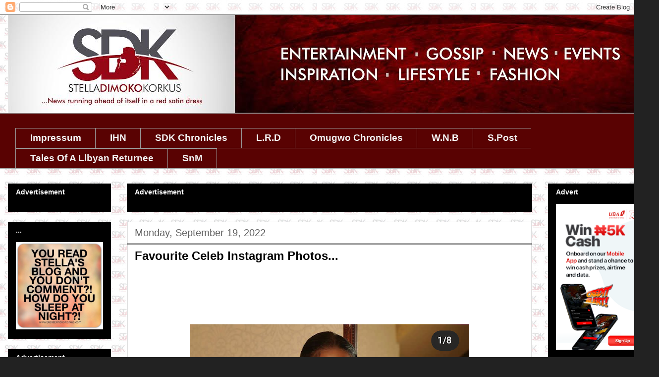

--- FILE ---
content_type: text/html; charset=UTF-8
request_url: https://www.stelladimokokorkus.com/2022/09/favourite-celeb-instagram-photos_19.html
body_size: 27714
content:
<!DOCTYPE html>
<html class='v2' dir='ltr' xmlns='http://www.w3.org/1999/xhtml' xmlns:b='http://www.google.com/2005/gml/b' xmlns:data='http://www.google.com/2005/gml/data' xmlns:expr='http://www.google.com/2005/gml/expr'>
<head>
<link href='https://www.blogger.com/static/v1/widgets/4128112664-css_bundle_v2.css' rel='stylesheet' type='text/css'/>
<!-- This script disables the Googe standard cookie notice -->
<script>cookieChoices = {};</script>
<!-- <script async='true' src='//s.clickiocdn.com/t/consent_205565.js' type='text/javascript'/>-->
<script async='true' src='//s.clickiocdn.com/t/205565/360_light.js' type='text/javascript'></script>
<noscript><img alt='' height='1' src='https://d5nxst8fruw4z.cloudfront.net/atrk.gif?account=s9c1i1akB300Wl' style='display:none' width='1'/></noscript>
<link as='script' href='https://live.demand.supply/up.js' rel='preload'><script async='async' data-cfasync='false' src='https://live.demand.supply/up.js' type='text/javascript'></script>
</link>
<!-- End Alexa Certify Javascript -->
<!-- MoMagic Ad Tag -->
<!-- <script defer='defer' id='interactive_js_adcode' src='https://1437953666.rsc.cdn77.org/publisher/500bdb37-89fd-11ef-9015-4d93174cf8d7/truereachAdRender.js' type='text/javascript'/> -->
<meta content='width=1100' name='viewport'/>
<meta content='text/html; charset=UTF-8' http-equiv='Content-Type'/>
<meta content='blogger' name='generator'/>
<link href='https://www.stelladimokokorkus.com/favicon.ico' rel='icon' type='image/x-icon'/>
<link href='https://www.stelladimokokorkus.com/2022/09/favourite-celeb-instagram-photos_19.html' rel='canonical'/>
<link rel="alternate" type="application/atom+xml" title="Stella Dimoko Korkus.com - Atom" href="https://www.stelladimokokorkus.com/feeds/posts/default" />
<link rel="alternate" type="application/rss+xml" title="Stella Dimoko Korkus.com - RSS" href="https://www.stelladimokokorkus.com/feeds/posts/default?alt=rss" />
<link rel="service.post" type="application/atom+xml" title="Stella Dimoko Korkus.com - Atom" href="https://www.blogger.com/feeds/352385313518803988/posts/default" />

<link rel="alternate" type="application/atom+xml" title="Stella Dimoko Korkus.com - Atom" href="https://www.stelladimokokorkus.com/feeds/1878825874124602153/comments/default" />
<!--Can't find substitution for tag [blog.ieCssRetrofitLinks]-->
<link href='https://blogger.googleusercontent.com/img/b/R29vZ2xl/AVvXsEhnsPh8UKfOSb8iywl-FUh9b9_XMRE_a71yNEpBpEfFovX0LvJowpE0A2AfEnirWZGBUasA8iXWGrZ_SCzFSc_oBMj4XZbbHmZQ72zoZNZNTyAqdiXY1mmjZe6brnQVBWAQtfdWRK5hKnfUnhQucUG8Qa1sGJ5RAJjy_W7ZMyzuD9Cgj9rsTCnLWr0Xmw/w564-h960/Screenshot_20220919-134816.png' rel='image_src'/>
<meta content='https://www.stelladimokokorkus.com/2022/09/favourite-celeb-instagram-photos_19.html' property='og:url'/>
<meta content='Favourite Celeb Instagram Photos...' property='og:title'/>
<meta content='A BLOG ABOUT NIGERIAN ENTERTAINMENT.
NOLLYWOOD GISTS AND BREAKING STORIES.GOSSIP. NIGERIA' property='og:description'/>
<meta content='https://blogger.googleusercontent.com/img/b/R29vZ2xl/AVvXsEhnsPh8UKfOSb8iywl-FUh9b9_XMRE_a71yNEpBpEfFovX0LvJowpE0A2AfEnirWZGBUasA8iXWGrZ_SCzFSc_oBMj4XZbbHmZQ72zoZNZNTyAqdiXY1mmjZe6brnQVBWAQtfdWRK5hKnfUnhQucUG8Qa1sGJ5RAJjy_W7ZMyzuD9Cgj9rsTCnLWr0Xmw/w1200-h630-p-k-no-nu/Screenshot_20220919-134816.png' property='og:image'/>
<title>Stella Dimoko Korkus.com: Favourite Celeb Instagram Photos...</title>
<style type='text/css'>@font-face{font-family:'Slackey';font-style:normal;font-weight:400;font-display:swap;src:url(//fonts.gstatic.com/s/slackey/v29/N0bV2SdQO-5yM0-dGlNQJPTVkdc.woff2)format('woff2');unicode-range:U+0000-00FF,U+0131,U+0152-0153,U+02BB-02BC,U+02C6,U+02DA,U+02DC,U+0304,U+0308,U+0329,U+2000-206F,U+20AC,U+2122,U+2191,U+2193,U+2212,U+2215,U+FEFF,U+FFFD;}</style>
<style id='page-skin-1' type='text/css'><!--
/*
-----------------------------------------------
Blogger Template Style
Name:     Awesome Inc.
Designer: Tina Chen
URL:      tinachen.org
----------------------------------------------- */
/* Variable definitions
====================
<Variable name="keycolor" description="Main Color" type="color" default="#ffffff"/>
<Group description="Page" selector="body">
<Variable name="body.font" description="Font" type="font"
default="normal normal 13px Arial, Tahoma, Helvetica, FreeSans, sans-serif"/>
<Variable name="body.background.color" description="Background Color" type="color" default="#000000"/>
<Variable name="body.text.color" description="Text Color" type="color" default="#ffffff"/>
</Group>
<Group description="Links" selector=".main-inner">
<Variable name="link.color" description="Link Color" type="color" default="#888888"/>
<Variable name="link.visited.color" description="Visited Color" type="color" default="#444444"/>
<Variable name="link.hover.color" description="Hover Color" type="color" default="#cccccc"/>
</Group>
<Group description="Blog Title" selector=".header h1">
<Variable name="header.font" description="Title Font" type="font"
default="normal bold 40px Arial, Tahoma, Helvetica, FreeSans, sans-serif"/>
<Variable name="header.text.color" description="Title Color" type="color" default="#222222" />
<Variable name="header.background.color" description="Header Background" type="color" default="transparent" />
</Group>
<Group description="Blog Description" selector=".header .description">
<Variable name="description.font" description="Font" type="font"
default="normal normal 14px Arial, Tahoma, Helvetica, FreeSans, sans-serif"/>
<Variable name="description.text.color" description="Text Color" type="color"
default="#222222" />
</Group>
<Group description="Tabs Text" selector=".tabs-inner .widget li a">
<Variable name="tabs.font" description="Font" type="font"
default="normal bold 14px Arial, Tahoma, Helvetica, FreeSans, sans-serif"/>
<Variable name="tabs.text.color" description="Text Color" type="color" default="#222222"/>
<Variable name="tabs.selected.text.color" description="Selected Color" type="color" default="#f3f3f3"/>
</Group>
<Group description="Tabs Background" selector=".tabs-outer .PageList">
<Variable name="tabs.background.color" description="Background Color" type="color" default="#141414"/>
<Variable name="tabs.selected.background.color" description="Selected Color" type="color" default="#444444"/>
<Variable name="tabs.border.color" description="Border Color" type="color" default="#000000"/>
</Group>
<Group description="Date Header" selector=".main-inner .widget h2.date-header, .main-inner .widget h2.date-header span">
<Variable name="date.font" description="Font" type="font"
default="normal normal 14px Arial, Tahoma, Helvetica, FreeSans, sans-serif"/>
<Variable name="date.text.color" description="Text Color" type="color" default="#666666"/>
<Variable name="date.border.color" description="Border Color" type="color" default="#000000"/>
</Group>
<Group description="Post Title" selector="h3.post-title, h4, h3.post-title a">
<Variable name="post.title.font" description="Font" type="font"
default="normal bold 22px Arial, Tahoma, Helvetica, FreeSans, sans-serif"/>
<Variable name="post.title.text.color" description="Text Color" type="color" default="#222222"/>
</Group>
<Group description="Post Background" selector=".post">
<Variable name="post.background.color" description="Background Color" type="color" default="#000000" />
<Variable name="post.border.color" description="Border Color" type="color" default="#000000" />
<Variable name="post.border.bevel.color" description="Bevel Color" type="color" default="#000000"/>
</Group>
<Group description="Gadget Title" selector="h2">
<Variable name="widget.title.font" description="Font" type="font"
default="normal bold 14px Arial, Tahoma, Helvetica, FreeSans, sans-serif"/>
<Variable name="widget.title.text.color" description="Text Color" type="color" default="#222222"/>
</Group>
<Group description="Gadget Text" selector=".sidebar .widget">
<Variable name="widget.font" description="Font" type="font"
default="normal normal 14px Arial, Tahoma, Helvetica, FreeSans, sans-serif"/>
<Variable name="widget.text.color" description="Text Color" type="color" default="#222222"/>
<Variable name="widget.alternate.text.color" description="Alternate Color" type="color" default="#666666"/>
</Group>
<Group description="Gadget Links" selector=".sidebar .widget">
<Variable name="widget.link.color" description="Link Color" type="color" default="#858585"/>
<Variable name="widget.link.visited.color" description="Visited Color" type="color" default="#373737"/>
<Variable name="widget.link.hover.color" description="Hover Color" type="color" default="#cacaca"/>
</Group>
<Group description="Gadget Background" selector=".sidebar .widget">
<Variable name="widget.background.color" description="Background Color" type="color" default="#141414"/>
<Variable name="widget.border.color" description="Border Color" type="color" default="#222222"/>
<Variable name="widget.border.bevel.color" description="Bevel Color" type="color" default="#000000"/>
</Group>
<Group description="Sidebar Background" selector=".column-left-inner .column-right-inner">
<Variable name="widget.outer.background.color" description="Background Color" type="color" default="transparent" />
</Group>
<Group description="Images" selector=".main-inner">
<Variable name="image.background.color" description="Background Color" type="color" default="transparent"/>
<Variable name="image.border.color" description="Border Color" type="color" default="transparent"/>
</Group>
<Group description="Feed" selector=".blog-feeds">
<Variable name="feed.text.color" description="Text Color" type="color" default="#222222"/>
</Group>
<Group description="Feed Links" selector=".blog-feeds">
<Variable name="feed.link.color" description="Link Color" type="color" default="#858585"/>
<Variable name="feed.link.visited.color" description="Visited Color" type="color" default="#373737"/>
<Variable name="feed.link.hover.color" description="Hover Color" type="color" default="#cacaca"/>
</Group>
<Group description="Pager" selector=".blog-pager">
<Variable name="pager.background.color" description="Background Color" type="color" default="#ffffff" />
</Group>
<Group description="Footer" selector=".footer-outer">
<Variable name="footer.background.color" description="Background Color" type="color" default="#000000" />
<Variable name="footer.text.color" description="Text Color" type="color" default="#222222" />
</Group>
<Variable name="title.shadow.spread" description="Title Shadow" type="length" default="-1px"/>
<Variable name="body.background" description="Body Background" type="background"
color="#222222"
default="$(color) none repeat scroll top left"/>
<Variable name="body.background.gradient.cap" description="Body Gradient Cap" type="url"
default="none"/>
<Variable name="body.background.size" description="Body Background Size" type="string" default="auto"/>
<Variable name="tabs.background.gradient" description="Tabs Background Gradient" type="url"
default="none"/>
<Variable name="header.background.gradient" description="Header Background Gradient" type="url" default="none" />
<Variable name="header.padding.top" description="Header Top Padding" type="length" default="22px" />
<Variable name="header.margin.top" description="Header Top Margin" type="length" default="0" />
<Variable name="header.margin.bottom" description="Header Bottom Margin" type="length" default="0" />
<Variable name="widget.padding.top" description="Widget Padding Top" type="length" default="8px" />
<Variable name="widget.padding.side" description="Widget Padding Side" type="length" default="15px" />
<Variable name="widget.outer.margin.top" description="Widget Top Margin" type="length" default="0" />
<Variable name="widget.outer.background.gradient" description="Gradient" type="url" default="none" />
<Variable name="widget.border.radius" description="Gadget Border Radius" type="length" default="0" />
<Variable name="outer.shadow.spread" description="Outer Shadow Size" type="length" default="0" />
<Variable name="date.header.border.radius.top" description="Date Header Border Radius Top" type="length" default="0" />
<Variable name="date.header.position" description="Date Header Position" type="length" default="15px" />
<Variable name="date.space" description="Date Space" type="length" default="30px" />
<Variable name="date.position" description="Date Float" type="string" default="static" />
<Variable name="date.padding.bottom" description="Date Padding Bottom" type="length" default="0" />
<Variable name="date.border.size" description="Date Border Size" type="length" default="0" />
<Variable name="date.background" description="Date Background" type="background" color="transparent"
default="$(color) none no-repeat scroll top left" />
<Variable name="date.first.border.radius.top" description="Date First top radius" type="length" default="0" />
<Variable name="date.last.space.bottom" description="Date Last Space Bottom" type="length"
default="20px" />
<Variable name="date.last.border.radius.bottom" description="Date Last bottom radius" type="length" default="0" />
<Variable name="post.first.padding.top" description="First Post Padding Top" type="length" default="0" />
<Variable name="image.shadow.spread" description="Image Shadow Size" type="length" default="0"/>
<Variable name="image.border.radius" description="Image Border Radius" type="length" default="0"/>
<Variable name="separator.outdent" description="Separator Outdent" type="length" default="15px" />
<Variable name="title.separator.border.size" description="Widget Title Border Size" type="length" default="1px" />
<Variable name="list.separator.border.size" description="List Separator Border Size" type="length" default="1px" />
<Variable name="shadow.spread" description="Shadow Size" type="length" default="0"/>
<Variable name="startSide" description="Side where text starts in blog language" type="automatic" default="left"/>
<Variable name="endSide" description="Side where text ends in blog language" type="automatic" default="right"/>
<Variable name="date.side" description="Side where date header is placed" type="string" default="right"/>
<Variable name="pager.border.radius.top" description="Pager Border Top Radius" type="length" default="0" />
<Variable name="pager.space.top" description="Pager Top Space" type="length" default="1em" />
<Variable name="footer.background.gradient" description="Background Gradient" type="url" default="none" />
<Variable name="mobile.background.size" description="Mobile Background Size" type="string"
default="auto"/>
<Variable name="mobile.background.overlay" description="Mobile Background Overlay" type="string"
default="transparent none repeat scroll top left"/>
<Variable name="mobile.button.color" description="Mobile Button Color" type="color" default="#ffffff" />
*/
/* Content
----------------------------------------------- */
body {
font: normal normal 24px Verdana, Geneva, sans-serif;
color: #222222;
background: #222222 url(//2.bp.blogspot.com/-STi2gzlnifE/XTsibpuGDnI/AAAAAAAHk0M/aIKnBcWIs0M41NwURFAKW5Bgb12FmgWWQCK4BGAYYCw/s0/BACKGROUND%2B2%2Bcopy%2B2.jpg) repeat scroll top left;
}
html body .content-outer {
min-width: 0;
max-width: 100%;
width: 100%;
}
a:link {
text-decoration: none;
color: #858585;
}
a:visited {
text-decoration: none;
color: #373737;
}
a:hover {
text-decoration: underline;
color: #cacaca;
}
.body-fauxcolumn-outer .cap-top {
position: absolute;
z-index: 1;
height: 276px;
width: 100%;
background: transparent none repeat-x scroll top left;
_background-image: none;
}
/* Columns
----------------------------------------------- */
.content-inner {
padding: 0;
}
.header-inner .section {
margin: 0 16px;
}
.tabs-inner .section {
margin: 0 16px;
}
.main-inner {
padding-top: 30px;
}
.main-inner .column-center-inner,
.main-inner .column-left-inner,
.main-inner .column-right-inner {
padding: 0 5px;
}
*+html body .main-inner .column-center-inner {
margin-top: -30px;
}
#layout .main-inner .column-center-inner {
margin-top: 0;
}
/* Header
----------------------------------------------- */
.header-outer {
margin: 0 0 0 0;
background: rgba(0, 0, 0, 0) none repeat scroll 0 0;
}
.Header h1 {
font: italic normal 30px Slackey;
color: #e50000;
text-shadow: 0 0 -1px #000000;
}
.Header h1 a {
color: #e50000;
}
.Header .description {
font: normal normal 16px Verdana, Geneva, sans-serif;
color: #ffffff;
}
.header-inner .Header .titlewrapper,
.header-inner .Header .descriptionwrapper {
padding-left: 0;
padding-right: 0;
margin-bottom: 0;
}
.header-inner .Header .titlewrapper {
padding-top: 22px;
}
/* Tabs
----------------------------------------------- */
.tabs-outer {
overflow: hidden;
position: relative;
background: #590202 none repeat scroll 0 0;
}
#layout .tabs-outer {
overflow: visible;
}
.tabs-cap-top, .tabs-cap-bottom {
position: absolute;
width: 100%;
border-top: 1px solid #999999;
}
.tabs-cap-bottom {
bottom: 0;
}
.tabs-inner .widget li a {
display: inline-block;
margin: 0;
padding: .6em 1.5em;
font: normal bold 19px Arial, Tahoma, Helvetica, FreeSans, sans-serif;
color: #f3f3f3;
border-top: 1px solid #999999;
border-bottom: 1px solid #999999;
border-left: 1px solid #999999;
height: 16px;
line-height: 16px;
}
.tabs-inner .widget li:last-child a {
border-right: 1px solid #999999;
}
.tabs-inner .widget li.selected a, .tabs-inner .widget li a:hover {
background: #000000 none repeat-x scroll 0 -100px;
color: #ffffff;
}
/* Headings
----------------------------------------------- */
h2 {
font: normal bold 14px Verdana, Geneva, sans-serif;
color: #ffffff;
}
/* Widgets
----------------------------------------------- */
.main-inner .section {
margin: 0 27px;
padding: 0;
}
.main-inner .column-left-outer,
.main-inner .column-right-outer {
margin-top: 0;
}
#layout .main-inner .column-left-outer,
#layout .main-inner .column-right-outer {
margin-top: 0;
}
.main-inner .column-left-inner,
.main-inner .column-right-inner {
background: transparent none repeat 0 0;
-moz-box-shadow: 0 0 0 rgba(0, 0, 0, .2);
-webkit-box-shadow: 0 0 0 rgba(0, 0, 0, .2);
-goog-ms-box-shadow: 0 0 0 rgba(0, 0, 0, .2);
box-shadow: 0 0 0 rgba(0, 0, 0, .2);
-moz-border-radius: 0;
-webkit-border-radius: 0;
-goog-ms-border-radius: 0;
border-radius: 0;
}
#layout .main-inner .column-left-inner,
#layout .main-inner .column-right-inner {
margin-top: 0;
}
.sidebar .widget {
font: normal normal 14px Arial, Tahoma, Helvetica, FreeSans, sans-serif;
color: #444444;
}
.sidebar .widget a:link {
color: #ff0000;
}
.sidebar .widget a:visited {
color: #ff008c;
}
.sidebar .widget a:hover {
color: #ff00ff;
}
.sidebar .widget h2 {
text-shadow: 0 0 -1px #000000;
}
.main-inner .widget {
background-color: #000000;
border: 1px solid #000000;
padding: 0 15px 15px;
margin: 20px -16px;
-moz-box-shadow: 0 0 0 rgba(0, 0, 0, .2);
-webkit-box-shadow: 0 0 0 rgba(0, 0, 0, .2);
-goog-ms-box-shadow: 0 0 0 rgba(0, 0, 0, .2);
box-shadow: 0 0 0 rgba(0, 0, 0, .2);
-moz-border-radius: 0;
-webkit-border-radius: 0;
-goog-ms-border-radius: 0;
border-radius: 0;
}
.main-inner .widget h2 {
margin: 0 -15px;
padding: .6em 15px .5em;
border-bottom: 1px solid #000000;
}
.footer-inner .widget h2 {
padding: 0 0 .4em;
border-bottom: 1px solid #000000;
}
.main-inner .widget h2 + div, .footer-inner .widget h2 + div {
border-top: 1px solid #000000;
padding-top: 8px;
}
.main-inner .widget .widget-content {
margin: 0 -15px;
padding: 7px 15px 0;
}
.main-inner .widget ul, .main-inner .widget #ArchiveList ul.flat {
margin: -8px -15px 0;
padding: 0;
list-style: none;
}
.main-inner .widget #ArchiveList {
margin: -8px 0 0;
}
.main-inner .widget ul li, .main-inner .widget #ArchiveList ul.flat li {
padding: .5em 15px;
text-indent: 0;
color: #616161;
border-top: 1px solid #000000;
border-bottom: 1px solid #000000;
}
.main-inner .widget #ArchiveList ul li {
padding-top: .25em;
padding-bottom: .25em;
}
.main-inner .widget ul li:first-child, .main-inner .widget #ArchiveList ul.flat li:first-child {
border-top: none;
}
.main-inner .widget ul li:last-child, .main-inner .widget #ArchiveList ul.flat li:last-child {
border-bottom: none;
}
.post-body {
position: relative;
}
.main-inner .widget .post-body ul {
padding: 0 2.5em;
margin: .5em 0;
list-style: disc;
}
.main-inner .widget .post-body ul li {
padding: 0.25em 0;
margin-bottom: .25em;
color: #222222;
border: none;
}
.footer-inner .widget ul {
padding: 0;
list-style: none;
}
.widget .zippy {
color: #616161;
}
/* Posts
----------------------------------------------- */
body .main-inner .Blog {
padding: 0;
margin-bottom: 1em;
background-color: transparent;
border: none;
-moz-box-shadow: 0 0 0 rgba(0, 0, 0, 0);
-webkit-box-shadow: 0 0 0 rgba(0, 0, 0, 0);
-goog-ms-box-shadow: 0 0 0 rgba(0, 0, 0, 0);
box-shadow: 0 0 0 rgba(0, 0, 0, 0);
}
.main-inner .section:last-child .Blog:last-child {
padding: 0;
margin-bottom: 1em;
}
.main-inner .widget h2.date-header {
margin: 0 -15px 1px;
padding: 0 0 0 0;
font: normal normal 20px Arial, Tahoma, Helvetica, FreeSans, sans-serif;
color: #616161;
background: transparent none no-repeat scroll top left;
border-top: 0 solid #ff008c;
border-bottom: 1px solid #000000;
-moz-border-radius-topleft: 0;
-moz-border-radius-topright: 0;
-webkit-border-top-left-radius: 0;
-webkit-border-top-right-radius: 0;
border-top-left-radius: 0;
border-top-right-radius: 0;
position: static;
bottom: 100%;
right: 15px;
text-shadow: 0 0 -1px #000000;
}
.main-inner .widget h2.date-header span {
font: normal normal 20px Arial, Tahoma, Helvetica, FreeSans, sans-serif;
display: block;
padding: .5em 15px;
border-left: 0 solid #ff008c;
border-right: 0 solid #ff008c;
}
.date-outer {
position: relative;
margin: 30px 0 20px;
padding: 0 15px;
background-color: #ffffff;
border: 1px solid #222222;
-moz-box-shadow: 0 0 0 rgba(0, 0, 0, .2);
-webkit-box-shadow: 0 0 0 rgba(0, 0, 0, .2);
-goog-ms-box-shadow: 0 0 0 rgba(0, 0, 0, .2);
box-shadow: 0 0 0 rgba(0, 0, 0, .2);
-moz-border-radius: 0;
-webkit-border-radius: 0;
-goog-ms-border-radius: 0;
border-radius: 0;
}
.date-outer:first-child {
margin-top: 0;
}
.date-outer:last-child {
margin-bottom: 20px;
-moz-border-radius-bottomleft: 0;
-moz-border-radius-bottomright: 0;
-webkit-border-bottom-left-radius: 0;
-webkit-border-bottom-right-radius: 0;
-goog-ms-border-bottom-left-radius: 0;
-goog-ms-border-bottom-right-radius: 0;
border-bottom-left-radius: 0;
border-bottom-right-radius: 0;
}
.date-posts {
margin: 0 -15px;
padding: 0 15px;
clear: both;
}
.post-outer, .inline-ad {
border-top: 1px solid #000000;
margin: 0 -15px;
padding: 15px 15px;
}
.post-outer {
padding-bottom: 10px;
}
.post-outer:first-child {
padding-top: 0;
border-top: none;
}
.post-outer:last-child, .inline-ad:last-child {
border-bottom: none;
}
.post-body {
position: relative;
}
.post-body img {
padding: 8px;
background: transparent;
border: 1px solid transparent;
-moz-box-shadow: 0 0 0 rgba(0, 0, 0, .2);
-webkit-box-shadow: 0 0 0 rgba(0, 0, 0, .2);
box-shadow: 0 0 0 rgba(0, 0, 0, .2);
-moz-border-radius: 0;
-webkit-border-radius: 0;
border-radius: 0;
}
h3.post-title, h4 {
font: normal bold 24px Verdana, Geneva, sans-serif;
color: #000000;
}
h3.post-title a {
font: normal bold 24px Verdana, Geneva, sans-serif;
color: #000000;
}
h3.post-title a:hover {
color: #cacaca;
text-decoration: underline;
}
.post-header {
margin: 0 0 1em;
}
.post-body {
line-height: 1.4;
}
.post-outer h2 {
color: #222222;
}
.post-footer {
margin: 1.5em 0 0;
}
#blog-pager {
padding: 15px;
font-size: 120%;
background-color: #ffffff;
border: 1px solid #000000;
-moz-box-shadow: 0 0 0 rgba(0, 0, 0, .2);
-webkit-box-shadow: 0 0 0 rgba(0, 0, 0, .2);
-goog-ms-box-shadow: 0 0 0 rgba(0, 0, 0, .2);
box-shadow: 0 0 0 rgba(0, 0, 0, .2);
-moz-border-radius: 0;
-webkit-border-radius: 0;
-goog-ms-border-radius: 0;
border-radius: 0;
-moz-border-radius-topleft: 0;
-moz-border-radius-topright: 0;
-webkit-border-top-left-radius: 0;
-webkit-border-top-right-radius: 0;
-goog-ms-border-top-left-radius: 0;
-goog-ms-border-top-right-radius: 0;
border-top-left-radius: 0;
border-top-right-radius-topright: 0;
margin-top: 1em;
}
@media screen and (min-width: 0px) and (max-width: 499px) {
[data-ad-slot="1902857166"] { display: inline-block; }
}
@media screen and (min-width: 500px) and (max-width: 10024px) {
[data-ad-slot="1902857166"] { display: none!important; width: 0px!important; height!important:0px }
}
.blog-feeds, .post-feeds {
margin: 1em 0;
text-align: center;
color: #ffffff;
}
.blog-feeds a, .post-feeds a {
color: #cccccc;
}
.blog-feeds a:visited, .post-feeds a:visited {
color: #ff008c;
}
.blog-feeds a:hover, .post-feeds a:hover {
color: #990000;
}
.post-outer .comments {
margin-top: 2em;
}
/* Comments
----------------------------------------------- */
.comments .comments-content .icon.blog-author {
background-repeat: no-repeat;
background-image: url([data-uri]);
}
.comments .comments-content .loadmore a {
border-top: 1px solid #999999;
border-bottom: 1px solid #999999;
}
.comments .continue {
border-top: 2px solid #999999;
}
/* Footer
----------------------------------------------- */
.footer-outer {
margin: -0 0 -1px;
padding: 0 0 0;
color: #ffffff;
overflow: hidden;
}
.footer-fauxborder-left {
border-top: 1px solid #000000;
background: transparent none repeat scroll 0 0;
-moz-box-shadow: 0 0 0 rgba(0, 0, 0, .2);
-webkit-box-shadow: 0 0 0 rgba(0, 0, 0, .2);
-goog-ms-box-shadow: 0 0 0 rgba(0, 0, 0, .2);
box-shadow: 0 0 0 rgba(0, 0, 0, .2);
margin: 0 -0;
}
/* Mobile
----------------------------------------------- */
body.mobile {
background-size: auto;
}
.mobile .body-fauxcolumn-outer {
background: transparent none repeat scroll top left;
}
*+html body.mobile .main-inner .column-center-inner {
margin-top: 0;
}
.mobile .main-inner .widget {
padding: 0 0 15px;
}
.mobile .main-inner .widget h2 + div,
.mobile .footer-inner .widget h2 + div {
border-top: none;
padding-top: 0;
}
.mobile .footer-inner .widget h2 {
padding: 0.5em 0;
border-bottom: none;
}
.mobile .main-inner .widget .widget-content {
margin: 0;
padding: 7px 0 0;
}
.mobile .main-inner .widget ul,
.mobile .main-inner .widget #ArchiveList ul.flat {
margin: 0 -15px 0;
}
.mobile .main-inner .widget h2.date-header {
right: 0;
}
.mobile .date-header span {
padding: 0.4em 0;
}
.mobile .date-outer:first-child {
margin-bottom: 0;
border: 1px solid #222222;
-moz-border-radius-topleft: 0;
-moz-border-radius-topright: 0;
-webkit-border-top-left-radius: 0;
-webkit-border-top-right-radius: 0;
-goog-ms-border-top-left-radius: 0;
-goog-ms-border-top-right-radius: 0;
border-top-left-radius: 0;
border-top-right-radius: 0;
}
.mobile .date-outer {
border-color: #222222;
border-width: 0 1px 1px;
}
.mobile .date-outer:last-child {
margin-bottom: 0;
}
.mobile .main-inner {
padding: 0;
}
.mobile .header-inner .section {
margin: 0;
}
.mobile .post-outer, .mobile .inline-ad {
padding: 5px 0;
}
.mobile .tabs-inner .section {
margin: 0 10px;
}
.mobile .main-inner .widget h2 {
margin: 0;
padding: 0;
}
.mobile .main-inner .widget h2.date-header span {
padding: 0;
}
.mobile .main-inner .widget .widget-content {
margin: 0;
padding: 7px 0 0;
}
.mobile #blog-pager {
border: 1px solid transparent;
background: transparent none repeat scroll 0 0;
}
.mobile .main-inner .column-left-inner,
.mobile .main-inner .column-right-inner {
background: transparent none repeat 0 0;
-moz-box-shadow: none;
-webkit-box-shadow: none;
-goog-ms-box-shadow: none;
box-shadow: none;
}
.mobile .date-posts {
margin: 0;
padding: 0;
}
.mobile .footer-fauxborder-left {
margin: 0;
border-top: inherit;
}
.mobile .main-inner .section:last-child .Blog:last-child {
margin-bottom: 0;
}
.mobile-index-contents {
color: #222222;
}
.mobile .mobile-link-button {
background: #858585 none repeat scroll 0 0;
}
.mobile-link-button a:link, .mobile-link-button a:visited {
color: #ffffff;
}
.mobile .tabs-inner .PageList .widget-content {
background: transparent;
border-top: 1px solid;
border-color: #999999;
color: #f3f3f3;
}
.mobile .tabs-inner .PageList .widget-content .pagelist-arrow {
border-left: 1px solid #999999;
}
#Image4 {text-align: center;}
#Image3 {text-align: center;}#Image14 {text-align: center;}
.comment-thread ol {
counter-reset: countcomments;
}
.comment-thread li:before {
float: right;
font-size: 14px;
color: #555555;
padding: 10px;
padding-top: 3px;
margin-top: 7px;
margin-left: 10px;
position: relative;
z-index: 10;
}
.comment-thread ol ol {
counter-reset: contrebasse;
}
.comment-thread li li:before {
float: right;
font-size: 14px;
color: #666666;
.mobile .blogger-iframe-colorize {
display: block !important;
}
.blogger-iframe-colorize {
display: block !important;
}
} 
--></style>
<style id='template-skin-1' type='text/css'><!--
body {
min-width: 1330px;
}
.content-outer, .content-fauxcolumn-outer, .region-inner {
min-width: 1330px;
max-width: 1330px;
_width: 1330px;
}
.main-inner .columns {
padding-left: 240px;
padding-right: 240px;
}
.main-inner .fauxcolumn-center-outer {
left: 240px;
right: 240px;
/* IE6 does not respect left and right together */
_width: expression(this.parentNode.offsetWidth -
parseInt("240px") -
parseInt("240px") + 'px');
}
.main-inner .fauxcolumn-left-outer {
width: 240px;
}
.main-inner .fauxcolumn-right-outer {
width: 240px;
}
.main-inner .column-left-outer {
width: 240px;
right: 100%;
margin-left: -240px;
}
.main-inner .column-right-outer {
width: 240px;
margin-right: -240px;
}
#layout {
min-width: 0;
}
#layout .content-outer {
min-width: 0;
width: 800px;
}
#layout .region-inner {
min-width: 0;
width: auto;
}
--></style>
<!-- Google tag (gtag.js) -->
<script async='true' src='https://www.googletagmanager.com/gtag/js?id=G-XSZF42P40S'></script>
<script>
        window.dataLayer = window.dataLayer || [];
        function gtag(){dataLayer.push(arguments);}
        gtag('js', new Date());
        gtag('config', 'G-XSZF42P40S');
      </script>
<script>
  (function(i,s,o,g,r,a,m){i['GoogleAnalyticsObject']=r;i[r]=i[r]||function(){
  (i[r].q=i[r].q||[]).push(arguments)},i[r].l=1*new Date();a=s.createElement(o),
  m=s.getElementsByTagName(o)[0];a.async=1;a.src=g;m.parentNode.insertBefore(a,m)
  })(window,document,'script','https://www.google-analytics.com/analytics.js','ga');

  ga('create', 'UA-98737557-1', 'auto');
  ga('send', 'pageview');

</script>
<!-- Google Tag Manager -->
<script>
(function(w,d,s,l,i){
    w[l]=w[l]||[];
    w[l].push({'gtm.start': new Date().getTime(), event:'gtm.js'});
    var j=d.createElement(s); j.async=true;
    j.src='https://www.googletagmanager.com/gtm.js?id='+i+(l!='dataLayer' ? '&l='+l : '');
    d.getElementsByTagName(s)[0].parentNode.insertBefore(j,d.getElementsByTagName(s)[0]);
})(window,document,'script','dataLayer','GTM-N6XVVL9G');
</script>
<!-- End Google Tag Manager -->
<link href='https://www.blogger.com/dyn-css/authorization.css?targetBlogID=352385313518803988&amp;zx=ee0cac4d-a39c-4a1c-816a-837b3c60347b' media='none' onload='if(media!=&#39;all&#39;)media=&#39;all&#39;' rel='stylesheet'/><noscript><link href='https://www.blogger.com/dyn-css/authorization.css?targetBlogID=352385313518803988&amp;zx=ee0cac4d-a39c-4a1c-816a-837b3c60347b' rel='stylesheet'/></noscript>
<meta name='google-adsense-platform-account' content='ca-host-pub-1556223355139109'/>
<meta name='google-adsense-platform-domain' content='blogspot.com'/>

<link rel="stylesheet" href="https://fonts.googleapis.com/css2?display=swap&family=Work+Sans"></head>
<!-- <link as='script' href='https://live.demand.supply/up.js' rel='preload'><script async='async' data-cfasync='false' src='https://live.demand.supply/up.js' type='text/javascript'/></link> -->
<!-- MoMagic Div code -->
<body class='loading'>
<!-- Google Tag Manager (noscript) -->
<noscript><iframe height='0' src='https://www.googletagmanager.com/ns.html?id=GTM-N6XVVL9G' style='display:none;visibility:hidden' width='0'></iframe></noscript>
<!-- End Google Tag Manager (noscript) -->
<!-- Clickio Interstitial ads -->
<script async='async' src='//s.clickiocdn.com/t/205565/360_light.js' type='text/javascript'></script>
<script class='__lxGc__' type='text/javascript'>
((__lxGc__=window.__lxGc__||{'s':{},'b':0})['s']['_205565']=__lxGc__['s']['_205565']||{'b':{}})['b']['_700848']={'i':__lxGc__.b++};
</script>
<!-- Floating buttom ads Clickio -->
<script async='async' src='//s.clickiocdn.com/t/205565/360_light.js' type='text/javascript'></script>
<script class='__lxGc__' type='text/javascript'>
((__lxGc__=window.__lxGc__||{'s':{},'b':0})['s']['_205565']=__lxGc__['s']['_205565']||{'b':{}})['b']['_650503']={'i':__lxGc__.b++};
</script>
<div class='navbar section' id='navbar'><div class='widget Navbar' data-version='1' id='Navbar1'><script type="text/javascript">
    function setAttributeOnload(object, attribute, val) {
      if(window.addEventListener) {
        window.addEventListener('load',
          function(){ object[attribute] = val; }, false);
      } else {
        window.attachEvent('onload', function(){ object[attribute] = val; });
      }
    }
  </script>
<div id="navbar-iframe-container"></div>
<script type="text/javascript" src="https://apis.google.com/js/platform.js"></script>
<script type="text/javascript">
      gapi.load("gapi.iframes:gapi.iframes.style.bubble", function() {
        if (gapi.iframes && gapi.iframes.getContext) {
          gapi.iframes.getContext().openChild({
              url: 'https://www.blogger.com/navbar/352385313518803988?po\x3d1878825874124602153\x26origin\x3dhttps://www.stelladimokokorkus.com',
              where: document.getElementById("navbar-iframe-container"),
              id: "navbar-iframe"
          });
        }
      });
    </script><script type="text/javascript">
(function() {
var script = document.createElement('script');
script.type = 'text/javascript';
script.src = '//pagead2.googlesyndication.com/pagead/js/google_top_exp.js';
var head = document.getElementsByTagName('head')[0];
if (head) {
head.appendChild(script);
}})();
</script>
</div></div>
<!-- Desktop in-article MoMagic tag -->
<!-- <div id='TR-05857ab4-9692-11ef-ad6f-03d421bf9c90'/> <div id='TR-2931cc71-8a0a-11ef-9015-6b7962c4cfd4'/> -->
<div class='body-fauxcolumns'>
<div class='fauxcolumn-outer body-fauxcolumn-outer'>
<div class='cap-top'>
<div class='cap-left'></div>
<div class='cap-right'></div>
</div>
<div class='fauxborder-left'>
<div class='fauxborder-right'></div>
<div class='fauxcolumn-inner'>
</div>
</div>
<div class='cap-bottom'>
<div class='cap-left'></div>
<div class='cap-right'></div>
</div>
</div>
</div>
<div class='content'>
<div class='content-fauxcolumns'>
<div class='fauxcolumn-outer content-fauxcolumn-outer'>
<div class='cap-top'>
<div class='cap-left'></div>
<div class='cap-right'></div>
</div>
<div class='fauxborder-left'>
<div class='fauxborder-right'></div>
<div class='fauxcolumn-inner'>
</div>
</div>
<div class='cap-bottom'>
<div class='cap-left'></div>
<div class='cap-right'></div>
</div>
</div>
</div>
<div class='content-outer'>
<div class='content-cap-top cap-top'>
<div class='cap-left'></div>
<div class='cap-right'></div>
</div>
<div class='fauxborder-left content-fauxborder-left'>
<div class='fauxborder-right content-fauxborder-right'></div>
<div class='content-inner'>
<header>
<div class='header-outer'>
<div class='header-cap-top cap-top'>
<div class='cap-left'></div>
<div class='cap-right'></div>
</div>
<div class='fauxborder-left header-fauxborder-left'>
<div class='fauxborder-right header-fauxborder-right'></div>
<div class='region-inner header-inner'>
<div class='header section' id='header'><div class='widget Header' data-version='1' id='Header1'>
<div id='header-inner'>
<a href='https://www.stelladimokokorkus.com/' style='display: block'>
<img alt='Stella Dimoko Korkus.com' height='198px; ' id='Header1_headerimg' src='https://blogger.googleusercontent.com/img/b/R29vZ2xl/AVvXsEh-xhClLwiSEGYtETL8foRaqLBdG46nuHm_x9r-NwD0ohUYZTgs93dhEh-dngUJ3W8REnYitz3muOeY14JdjNnRsk2csSNnfQ-H6GNAT0jUn_4Ip5E9T78qC95oefEhEGix6pTtrQNweOs/s1600/IIIIIII+%25281%2529.jpg' style='display: block' width='1329px; '/>
</a>
</div>
</div></div>
</div>
</div>
<div class='header-cap-bottom cap-bottom'>
<div class='cap-left'></div>
<div class='cap-right'></div>
</div>
</div>
</header>
<div class='tabs-outer'>
<div class='tabs-cap-top cap-top'>
<div class='cap-left'></div>
<div class='cap-right'></div>
</div>
<div class='fauxborder-left tabs-fauxborder-left'>
<div class='fauxborder-right tabs-fauxborder-right'></div>
<div class='region-inner tabs-inner'>
<div class='tabs no-items section' id='crosscol'></div>
<div class='tabs section' id='crosscol-overflow'><div class='widget PageList' data-version='1' id='PageList1'>
<h2>Pages</h2>
<div class='widget-content'>
<ul>
<li>
<a href='https://www.stelladimokokorkus.com/p/impressum.html'>Impressum</a>
</li>
<li>
<a href='https://www.stelladimokokorkus.com/search/label/IHN'>IHN</a>
</li>
<li>
<a href='https://www.stelladimokokorkus.com/search/label/chronicle%20of%20blog%20visitor%20narrative'>SDK Chronicles</a>
</li>
<li>
<a href='https://www.stelladimokokorkus.com/search/label/Labour%20room%20drama'>L.R.D</a>
</li>
<li>
<a href='https://www.stelladimokokorkus.com/search/label/omugwo'>Omugwo Chronicles</a>
</li>
<li>
<a href='https://www.stelladimokokorkus.com/search/label/wedding%20night%20gist'>W.N.B</a>
</li>
<li>
<a href='https://www.stelladimokokorkus.com/search/label/Spontaneous%20Post'>S.Post</a>
</li>
<li>
<a href='https://www.stelladimokokorkus.com/search/label/Tales%20Of%20A%20Libyan%20Returnee'>Tales Of A Libyan Returnee</a>
</li>
<li>
<a href='https://www.stelladimokokorkus.com/search/label/SnM'>SnM</a>
</li>
</ul>
<div class='clear'></div>
</div>
</div></div>
</div>
</div>
<div class='tabs-cap-bottom cap-bottom'>
<div class='cap-left'></div>
<div class='cap-right'></div>
</div>
</div>
<div class='main-outer'>
<div class='main-cap-top cap-top'>
<div class='cap-left'></div>
<div class='cap-right'></div>
</div>
<div class='fauxborder-left main-fauxborder-left'>
<div class='fauxborder-right main-fauxborder-right'></div>
<div class='region-inner main-inner'>
<div class='columns fauxcolumns'>
<div class='fauxcolumn-outer fauxcolumn-center-outer'>
<div class='cap-top'>
<div class='cap-left'></div>
<div class='cap-right'></div>
</div>
<div class='fauxborder-left'>
<div class='fauxborder-right'></div>
<div class='fauxcolumn-inner'>
</div>
</div>
<div class='cap-bottom'>
<div class='cap-left'></div>
<div class='cap-right'></div>
</div>
</div>
<div class='fauxcolumn-outer fauxcolumn-left-outer'>
<div class='cap-top'>
<div class='cap-left'></div>
<div class='cap-right'></div>
</div>
<div class='fauxborder-left'>
<div class='fauxborder-right'></div>
<div class='fauxcolumn-inner'>
</div>
</div>
<div class='cap-bottom'>
<div class='cap-left'></div>
<div class='cap-right'></div>
</div>
</div>
<div class='fauxcolumn-outer fauxcolumn-right-outer'>
<div class='cap-top'>
<div class='cap-left'></div>
<div class='cap-right'></div>
</div>
<div class='fauxborder-left'>
<div class='fauxborder-right'></div>
<div class='fauxcolumn-inner'>
</div>
</div>
<div class='cap-bottom'>
<div class='cap-left'></div>
<div class='cap-right'></div>
</div>
</div>
<!-- corrects IE6 width calculation -->
<!-- Center Header Destop -->
<div class='columns-inner'>
<div class='column-center-outer'>
<div class='column-center-inner'>
<div class='main section' id='main'><div class='widget HTML' data-version='1' id='HTML1'>
<script async='async' src='//s.clickiocdn.com/t/205565/360_light.js' type='text/javascript'></script>
<script class='__lxGc__' type='text/javascript'>
((__lxGc__=window.__lxGc__||{'s':{},'b':0})['s']['_205565']=__lxGc__['s']['_205565']||{'b':{}})['b']['_600169']={'i':__lxGc__.b++};
</script>
<h2 class='title'>Advertisement</h2>
<div class='widget-content'>
</div>
<div class='clear'></div>
</div>
<div class='widget Blog' data-version='1' id='Blog2'>
<div class='blog-posts hfeed'>

          <div class="date-outer">
        
<h2 class='date-header'><span>Monday, September 19, 2022</span></h2>

          <div class="date-posts">
        
<div class='post-outer'>
<div class='post hentry uncustomized-post-template' itemprop='blogPost' itemscope='itemscope' itemtype='http://schema.org/BlogPosting'>
<meta content='https://blogger.googleusercontent.com/img/b/R29vZ2xl/AVvXsEhnsPh8UKfOSb8iywl-FUh9b9_XMRE_a71yNEpBpEfFovX0LvJowpE0A2AfEnirWZGBUasA8iXWGrZ_SCzFSc_oBMj4XZbbHmZQ72zoZNZNTyAqdiXY1mmjZe6brnQVBWAQtfdWRK5hKnfUnhQucUG8Qa1sGJ5RAJjy_W7ZMyzuD9Cgj9rsTCnLWr0Xmw/w564-h960/Screenshot_20220919-134816.png' itemprop='image_url'/>
<meta content='352385313518803988' itemprop='blogId'/>
<meta content='1878825874124602153' itemprop='postId'/>
<a name='1878825874124602153'></a>
<h3 class='post-title entry-title' itemprop='name'>
Favourite Celeb Instagram Photos...
</h3>
<div class='post-header'>
<div class='post-header-line-1'></div>
</div>
<div class='post-body entry-content' id='post-body-1878825874124602153' itemprop='description articleBody'>
<p><br /><br /></p><div class="separator" style="clear: both; text-align: center;"><a href="https://blogger.googleusercontent.com/img/b/R29vZ2xl/AVvXsEhnsPh8UKfOSb8iywl-FUh9b9_XMRE_a71yNEpBpEfFovX0LvJowpE0A2AfEnirWZGBUasA8iXWGrZ_SCzFSc_oBMj4XZbbHmZQ72zoZNZNTyAqdiXY1mmjZe6brnQVBWAQtfdWRK5hKnfUnhQucUG8Qa1sGJ5RAJjy_W7ZMyzuD9Cgj9rsTCnLWr0Xmw/s1225/Screenshot_20220919-134816.png" imageanchor="1" style="margin-left: 1em; margin-right: 1em;"><img border="0" data-original-height="1225" data-original-width="720" height="960" src="https://blogger.googleusercontent.com/img/b/R29vZ2xl/AVvXsEhnsPh8UKfOSb8iywl-FUh9b9_XMRE_a71yNEpBpEfFovX0LvJowpE0A2AfEnirWZGBUasA8iXWGrZ_SCzFSc_oBMj4XZbbHmZQ72zoZNZNTyAqdiXY1mmjZe6brnQVBWAQtfdWRK5hKnfUnhQucUG8Qa1sGJ5RAJjy_W7ZMyzuD9Cgj9rsTCnLWr0Xmw/w564-h960-rw/Screenshot_20220919-134816.png" width="564" /></a></div><div class="separator" style="clear: both; text-align: center;"><br /></div><div class="separator" style="clear: both; text-align: center;"><br /></div><div class="separator" style="clear: both; text-align: center;"><br /></div><span><a name="more"></a></span><div class="separator" style="clear: both; text-align: center;"><br /></div><div class="separator" style="clear: both; text-align: center;"><br /></div><div class="separator" style="clear: both; text-align: center;"><br /></div><br /><div class="separator" style="clear: both; text-align: center;"><a href="https://blogger.googleusercontent.com/img/b/R29vZ2xl/AVvXsEjme0aRbUAqjc7JsQ91828eH6yoOKz6V9k1kx5YvT9vD0hwQxko03wveuZW1id8ThdgaFaa3GkWD92rlF0ih0w3RU5ZDPRkkQ97WCrgcFUYpf1UatU-_kXWTCfBbxBbDW2yFlP5XBFspI_ORJYPXCeLvDznfzBW1rTiULpB6oUeqvm4298ih42y6Vq90Q/s839/Screenshot_20220919-134800.png" imageanchor="1" style="margin-left: 1em; margin-right: 1em;"><img border="0" data-original-height="839" data-original-width="720" height="640" src="https://blogger.googleusercontent.com/img/b/R29vZ2xl/AVvXsEjme0aRbUAqjc7JsQ91828eH6yoOKz6V9k1kx5YvT9vD0hwQxko03wveuZW1id8ThdgaFaa3GkWD92rlF0ih0w3RU5ZDPRkkQ97WCrgcFUYpf1UatU-_kXWTCfBbxBbDW2yFlP5XBFspI_ORJYPXCeLvDznfzBW1rTiULpB6oUeqvm4298ih42y6Vq90Q/w550-h640-rw/Screenshot_20220919-134800.png" width="550" /></a></div><div class="separator" style="clear: both; text-align: center;"><br /></div><div class="separator" style="clear: both; text-align: center;"><br /></div><div class="separator" style="clear: both; text-align: center;"><br /></div><br /><div class="separator" style="clear: both; text-align: center;"><a href="https://blogger.googleusercontent.com/img/b/R29vZ2xl/AVvXsEjUHHZbp79dwGJND3jS4iHfsGMiKEiPpTqGLtux-GH1CapWlvBn0c5BgOxXioSP9kRWWSS5JjnUz6aDbnTQSYSVIG3lf64sU-jBgAQ5vwt_a9_LMJ6eZEIhwxNwWnI7vcBF-Y41d1TOmLJ4k1R5m8AqvT1cjHfftWZMh572j6UUGKP3LkfV1p6nLZuNIg/s1077/Screenshot_20220919-134743.png" imageanchor="1" style="margin-left: 1em; margin-right: 1em;"><img border="0" data-original-height="1077" data-original-width="720" height="809" src="https://blogger.googleusercontent.com/img/b/R29vZ2xl/AVvXsEjUHHZbp79dwGJND3jS4iHfsGMiKEiPpTqGLtux-GH1CapWlvBn0c5BgOxXioSP9kRWWSS5JjnUz6aDbnTQSYSVIG3lf64sU-jBgAQ5vwt_a9_LMJ6eZEIhwxNwWnI7vcBF-Y41d1TOmLJ4k1R5m8AqvT1cjHfftWZMh572j6UUGKP3LkfV1p6nLZuNIg/w541-h809-rw/Screenshot_20220919-134743.png" width="541" /></a></div><div class="separator" style="clear: both; text-align: center;"><br /></div><div class="separator" style="clear: both; text-align: center;"><br /></div><div class="separator" style="clear: both; text-align: center;"><br /></div><br /><div class="separator" style="clear: both; text-align: center;"><a href="https://blogger.googleusercontent.com/img/b/R29vZ2xl/AVvXsEjeoQsZTME_vJeI8JWxay4awtF78ie7ePMO_HwU6U6c_MNBfG0jE04gw8ysr56yAb71ybfy8m92fdTdf8g2JqRfUR124G7rZgBe4SD3_JpgiS1htyduts78CHv_kXShipQo_zWPGq9TyVtlRdVdqtbe6WDtqk4drSJfLRVXEjdvEY6Kz8s4mtopphzHeA/s1189/Screenshot_20220919-134731.png" imageanchor="1" style="margin-left: 1em; margin-right: 1em;"><img border="0" data-original-height="1189" data-original-width="720" height="944" src="https://blogger.googleusercontent.com/img/b/R29vZ2xl/AVvXsEjeoQsZTME_vJeI8JWxay4awtF78ie7ePMO_HwU6U6c_MNBfG0jE04gw8ysr56yAb71ybfy8m92fdTdf8g2JqRfUR124G7rZgBe4SD3_JpgiS1htyduts78CHv_kXShipQo_zWPGq9TyVtlRdVdqtbe6WDtqk4drSJfLRVXEjdvEY6Kz8s4mtopphzHeA/w572-h944-rw/Screenshot_20220919-134731.png" width="572" /></a></div><p><br /></p><p><br /></p><p><br /></p><br /><div class="separator" style="clear: both; text-align: center;"><a href="https://blogger.googleusercontent.com/img/b/R29vZ2xl/AVvXsEjUd7WpOMeT0zfopKGE9XyV9aG-k-u1bwXb-qbYSn2HwZVub_h59V50pQ67II2kVg2HJXDamtb4svKYivJ9wvUU6MrN0xC8EfnCRzBw5cKo1VH2Yd0XV0QbTljpE2kyRIhSG_56dEqxkslWS83TF0OPrFQLZbOnAM7rQm1piuP7RZtQsz6-gH1ed7M86w/s979/Screenshot_20220919-134718.png" imageanchor="1" style="margin-left: 1em; margin-right: 1em;"><img border="0" data-original-height="979" data-original-width="720" height="734" src="https://blogger.googleusercontent.com/img/b/R29vZ2xl/AVvXsEjUd7WpOMeT0zfopKGE9XyV9aG-k-u1bwXb-qbYSn2HwZVub_h59V50pQ67II2kVg2HJXDamtb4svKYivJ9wvUU6MrN0xC8EfnCRzBw5cKo1VH2Yd0XV0QbTljpE2kyRIhSG_56dEqxkslWS83TF0OPrFQLZbOnAM7rQm1piuP7RZtQsz6-gH1ed7M86w/w539-h734-rw/Screenshot_20220919-134718.png" width="539" /></a></div><div class="separator" style="clear: both; text-align: center;"><br /></div><div class="separator" style="clear: both; text-align: center;"><br /></div><div class="separator" style="clear: both; text-align: center;"><br /></div><div class="separator" style="clear: both; text-align: center;"><br /></div><br /><div class="separator" style="clear: both; text-align: center;"><a href="https://blogger.googleusercontent.com/img/b/R29vZ2xl/AVvXsEi3Pv-V29j9LQDaJM4mOSbTJQFY9jZqok7-zM7zuMcF3AguA0NaV1ngNdVrm_E2otl6Qott2pwVqfcEjTU2AxoWikctBa4XH-bPX-U_lq5Zknt3DArNJx4TrlOq4e8bCcXIzIo24C2QLgLYleLPtRf9QTyjiRv6-m54O21X8ROEplGLK-fEirudE6s7cQ/s1112/Screenshot_20220919-134700.png" imageanchor="1" style="margin-left: 1em; margin-right: 1em;"><img border="0" data-original-height="1112" data-original-width="720" height="878" src="https://blogger.googleusercontent.com/img/b/R29vZ2xl/AVvXsEi3Pv-V29j9LQDaJM4mOSbTJQFY9jZqok7-zM7zuMcF3AguA0NaV1ngNdVrm_E2otl6Qott2pwVqfcEjTU2AxoWikctBa4XH-bPX-U_lq5Zknt3DArNJx4TrlOq4e8bCcXIzIo24C2QLgLYleLPtRf9QTyjiRv6-m54O21X8ROEplGLK-fEirudE6s7cQ/w568-h878-rw/Screenshot_20220919-134700.png" width="568" /></a></div><div class="separator" style="clear: both; text-align: center;"><br /></div><div class="separator" style="clear: both; text-align: center;"><br /></div><div class="separator" style="clear: both; text-align: center;"><br /></div><div class="separator" style="clear: both; text-align: center;"><br /></div><br /><div class="separator" style="clear: both; text-align: center;"><a href="https://blogger.googleusercontent.com/img/b/R29vZ2xl/AVvXsEjpVGudNhdWUXuBZVStDvPmQpcKbe-hxnjRQkeATxYHIyemHcSn-3sCq86F3YvzCxzWXnXMJiFIOVA6aMLmIfgynUAvAZ2aOgkWgE6r6F5W-eWqXUW2GSWyV4gXI9s-W27WB9fmumfmMbIL03zu_JCVCqx9jeAV1WqGAdDovF2S4KLT1eJbt8HIiB_3GQ/s895/Screenshot_20220919-132113.png" imageanchor="1" style="margin-left: 1em; margin-right: 1em;"><img border="0" data-original-height="895" data-original-width="720" height="742" src="https://blogger.googleusercontent.com/img/b/R29vZ2xl/AVvXsEjpVGudNhdWUXuBZVStDvPmQpcKbe-hxnjRQkeATxYHIyemHcSn-3sCq86F3YvzCxzWXnXMJiFIOVA6aMLmIfgynUAvAZ2aOgkWgE6r6F5W-eWqXUW2GSWyV4gXI9s-W27WB9fmumfmMbIL03zu_JCVCqx9jeAV1WqGAdDovF2S4KLT1eJbt8HIiB_3GQ/w596-h742-rw/Screenshot_20220919-132113.png" width="596" /></a></div><div class="separator" style="clear: both; text-align: center;"><br /></div><div class="separator" style="clear: both; text-align: center;"><br /></div><div class="separator" style="clear: both; text-align: center;"><br /></div><div class="separator" style="clear: both; text-align: center;"><br /></div><br /><div class="separator" style="clear: both; text-align: center;"><a href="https://blogger.googleusercontent.com/img/b/R29vZ2xl/AVvXsEjVM7541azprZHvSAPok8sUr2I3LkMJ-W7imPQx4_p43vz5ja96gIlLNbrvigpBXsb3GPfufMZWFxgkm343trlAOM3wIy8ySBShUohA3FX9Mo4bXFZFnKNfxzp176wGchkWmiIUZIRgrYzLvqgX2tOJZVbMobl55KvqsUoiNXZYg8ijhdGUkFcHdM0DmQ/s1473/PhotoGrid_Plus_1663589475825.jpg" imageanchor="1" style="margin-left: 1em; margin-right: 1em;"><img border="0" data-original-height="1473" data-original-width="1024" height="818" src="https://blogger.googleusercontent.com/img/b/R29vZ2xl/AVvXsEjVM7541azprZHvSAPok8sUr2I3LkMJ-W7imPQx4_p43vz5ja96gIlLNbrvigpBXsb3GPfufMZWFxgkm343trlAOM3wIy8ySBShUohA3FX9Mo4bXFZFnKNfxzp176wGchkWmiIUZIRgrYzLvqgX2tOJZVbMobl55KvqsUoiNXZYg8ijhdGUkFcHdM0DmQ/w567-h818-rw/PhotoGrid_Plus_1663589475825.jpg" width="567" /></a></div><br /><p></p><a id="NOjixgyCi3"></a>
<div style='clear: both;'></div>
</div>
<div class='post-footer'>
<div class='post-footer-line post-footer-line-1'>
<span class='post-author vcard'>
By
<span class='fn' itemprop='author' itemscope='itemscope' itemtype='http://schema.org/Person'>
<meta content='https://www.blogger.com/profile/04701817813874851226' itemprop='url'/>
<a class='g-profile' href='https://www.blogger.com/profile/04701817813874851226' rel='author' title='author profile'>
<span itemprop='name'>stella dimoko korkus</span>
</a>
</span>
</span>
<span class='post-timestamp'>
-
<meta content='https://www.stelladimokokorkus.com/2022/09/favourite-celeb-instagram-photos_19.html' itemprop='url'/>
<a class='timestamp-link' href='https://www.stelladimokokorkus.com/2022/09/favourite-celeb-instagram-photos_19.html' rel='bookmark' title='permanent link'><abbr class='published' itemprop='datePublished' title='2022-09-19T17:18:00+02:00'>5:18 pm</abbr></a>
</span>
<span class='reaction-buttons'>
</span>
<span class='post-comment-link'>
</span>
<span class='post-backlinks post-comment-link'>
</span>
<span class='post-icons'>
<span class='item-action'>
<a href='https://www.blogger.com/email-post/352385313518803988/1878825874124602153' title='Email Post'>
<img alt='' class='icon-action' height='13' src='https://resources.blogblog.com/img/icon18_email.gif' width='18'/>
</a>
</span>
</span>
<div class='post-share-buttons goog-inline-block'>
<a class='goog-inline-block share-button sb-email' href='https://www.blogger.com/share-post.g?blogID=352385313518803988&postID=1878825874124602153&target=email' target='_blank' title='Email This'><span class='share-button-link-text'>Email This</span></a><a class='goog-inline-block share-button sb-blog' href='https://www.blogger.com/share-post.g?blogID=352385313518803988&postID=1878825874124602153&target=blog' onclick='window.open(this.href, "_blank", "height=270,width=475"); return false;' target='_blank' title='BlogThis!'><span class='share-button-link-text'>BlogThis!</span></a><a class='goog-inline-block share-button sb-twitter' href='https://www.blogger.com/share-post.g?blogID=352385313518803988&postID=1878825874124602153&target=twitter' target='_blank' title='Share to X'><span class='share-button-link-text'>Share to X</span></a><a class='goog-inline-block share-button sb-facebook' href='https://www.blogger.com/share-post.g?blogID=352385313518803988&postID=1878825874124602153&target=facebook' onclick='window.open(this.href, "_blank", "height=430,width=640"); return false;' target='_blank' title='Share to Facebook'><span class='share-button-link-text'>Share to Facebook</span></a><a class='goog-inline-block share-button sb-pinterest' href='https://www.blogger.com/share-post.g?blogID=352385313518803988&postID=1878825874124602153&target=pinterest' target='_blank' title='Share to Pinterest'><span class='share-button-link-text'>Share to Pinterest</span></a>
</div>
</div>
<div class='post-footer-line post-footer-line-2'>
<span class='post-labels'>
</span>
</div>
<div style='margin:10px 0;clear:both;'>
</div>
<div class='post-footer-line post-footer-line-3'>
<span class='post-location'>
</span>
</div>
</div>
</div>
<div class='comments' id='comments'>
<a name='comments'></a>
<h4>19 comments:</h4>
<div class='comments-content'>
<script async='async' src='' type='text/javascript'></script>
<script type='text/javascript'>
    (function() {
      var items = null;
      var msgs = null;
      var config = {};

// <![CDATA[
      var cursor = null;
      if (items && items.length > 0) {
        cursor = parseInt(items[items.length - 1].timestamp) + 1;
      }

      var bodyFromEntry = function(entry) {
        var text = (entry &&
                    ((entry.content && entry.content.$t) ||
                     (entry.summary && entry.summary.$t))) ||
            '';
        if (entry && entry.gd$extendedProperty) {
          for (var k in entry.gd$extendedProperty) {
            if (entry.gd$extendedProperty[k].name == 'blogger.contentRemoved') {
              return '<span class="deleted-comment">' + text + '</span>';
            }
          }
        }
        return text;
      }

      var parse = function(data) {
        cursor = null;
        var comments = [];
        if (data && data.feed && data.feed.entry) {
          for (var i = 0, entry; entry = data.feed.entry[i]; i++) {
            var comment = {};
            // comment ID, parsed out of the original id format
            var id = /blog-(\d+).post-(\d+)/.exec(entry.id.$t);
            comment.id = id ? id[2] : null;
            comment.body = bodyFromEntry(entry);
            comment.timestamp = Date.parse(entry.published.$t) + '';
            if (entry.author && entry.author.constructor === Array) {
              var auth = entry.author[0];
              if (auth) {
                comment.author = {
                  name: (auth.name ? auth.name.$t : undefined),
                  profileUrl: (auth.uri ? auth.uri.$t : undefined),
                  avatarUrl: (auth.gd$image ? auth.gd$image.src : undefined)
                };
              }
            }
            if (entry.link) {
              if (entry.link[2]) {
                comment.link = comment.permalink = entry.link[2].href;
              }
              if (entry.link[3]) {
                var pid = /.*comments\/default\/(\d+)\?.*/.exec(entry.link[3].href);
                if (pid && pid[1]) {
                  comment.parentId = pid[1];
                }
              }
            }
            comment.deleteclass = 'item-control blog-admin';
            if (entry.gd$extendedProperty) {
              for (var k in entry.gd$extendedProperty) {
                if (entry.gd$extendedProperty[k].name == 'blogger.itemClass') {
                  comment.deleteclass += ' ' + entry.gd$extendedProperty[k].value;
                } else if (entry.gd$extendedProperty[k].name == 'blogger.displayTime') {
                  comment.displayTime = entry.gd$extendedProperty[k].value;
                }
              }
            }
            comments.push(comment);
          }
        }
        return comments;
      };

      var paginator = function(callback) {
        if (hasMore()) {
          var url = config.feed + '?alt=json&v=2&orderby=published&reverse=false&max-results=50';
          if (cursor) {
            url += '&published-min=' + new Date(cursor).toISOString();
          }
          window.bloggercomments = function(data) {
            var parsed = parse(data);
            cursor = parsed.length < 50 ? null
                : parseInt(parsed[parsed.length - 1].timestamp) + 1
            callback(parsed);
            window.bloggercomments = null;
          }
          url += '&callback=bloggercomments';
          var script = document.createElement('script');
          script.type = 'text/javascript';
          script.src = url;
          document.getElementsByTagName('head')[0].appendChild(script);
        }
      };
      var hasMore = function() {
        return !!cursor;
      };
      var getMeta = function(key, comment) {
        if ('iswriter' == key) {
          var matches = !!comment.author
              && comment.author.name == config.authorName
              && comment.author.profileUrl == config.authorUrl;
          return matches ? 'true' : '';
        } else if ('deletelink' == key) {
          return config.baseUri + '/comment/delete/'
               + config.blogId + '/' + comment.id;
        } else if ('deleteclass' == key) {
          return comment.deleteclass;
        }
        return '';
      };

      var replybox = null;
      var replyUrlParts = null;
      var replyParent = undefined;

      var onReply = function(commentId, domId) {
        if (replybox == null) {
          // lazily cache replybox, and adjust to suit this style:
          replybox = document.getElementById('comment-editor');
          if (replybox != null) {
            replybox.height = '250px';
            replybox.style.display = 'block';
            replyUrlParts = replybox.src.split('#');
          }
        }
        if (replybox && (commentId !== replyParent)) {
          replybox.src = '';
          document.getElementById(domId).insertBefore(replybox, null);
          replybox.src = replyUrlParts[0]
              + (commentId ? '&parentID=' + commentId : '')
              + '#' + replyUrlParts[1];
          replyParent = commentId;
        }
      };

      var hash = (window.location.hash || '#').substring(1);
      var startThread, targetComment;
      if (/^comment-form_/.test(hash)) {
        startThread = hash.substring('comment-form_'.length);
      } else if (/^c[0-9]+$/.test(hash)) {
        targetComment = hash.substring(1);
      }

      // Configure commenting API:
      var configJso = {
        'maxDepth': config.maxThreadDepth
      };
      var provider = {
        'id': config.postId,
        'data': items,
        'loadNext': paginator,
        'hasMore': hasMore,
        'getMeta': getMeta,
        'onReply': onReply,
        'rendered': true,
        'initComment': targetComment,
        'initReplyThread': startThread,
        'config': configJso,
        'messages': msgs
      };

      var render = function() {
        if (window.goog && window.goog.comments) {
          var holder = document.getElementById('comment-holder');
          window.goog.comments.render(holder, provider);
        }
      };

      // render now, or queue to render when library loads:
      if (window.goog && window.goog.comments) {
        render();
      } else {
        window.goog = window.goog || {};
        window.goog.comments = window.goog.comments || {};
        window.goog.comments.loadQueue = window.goog.comments.loadQueue || [];
        window.goog.comments.loadQueue.push(render);
      }
    })();
// ]]>
  </script>
<div id='comment-holder'>
<div class="comment-thread toplevel-thread"><ol id="top-ra"><li class="comment" id="c6389464369659831259"><div class="avatar-image-container"><img src="//www.blogger.com/img/blogger_logo_round_35.png" alt=""/></div><div class="comment-block"><div class="comment-header"><cite class="user"><a href="https://www.blogger.com/profile/08218398391704230448" rel="nofollow">Mor</a></cite><span class="icon user "></span><span class="datetime secondary-text"><a rel="nofollow" href="https://www.stelladimokokorkus.com/2022/09/favourite-celeb-instagram-photos_19.html?showComment=1663601320955#c6389464369659831259">19 September 2022 at 17:28</a></span></div><p class="comment-content">Wow.. couldn&#39;t recognize bovi. Lovely collections </p><span class="comment-actions secondary-text"><a class="comment-reply" target="_self" data-comment-id="6389464369659831259">Reply</a><span class="item-control blog-admin blog-admin pid-1352970308"><a target="_self" href="https://www.blogger.com/comment/delete/352385313518803988/6389464369659831259">Delete</a></span></span></div><div class="comment-replies"><div id="c6389464369659831259-rt" class="comment-thread inline-thread hidden"><span class="thread-toggle thread-expanded"><span class="thread-arrow"></span><span class="thread-count"><a target="_self">Replies</a></span></span><ol id="c6389464369659831259-ra" class="thread-chrome thread-expanded"><div></div><div id="c6389464369659831259-continue" class="continue"><a class="comment-reply" target="_self" data-comment-id="6389464369659831259">Reply</a></div></ol></div></div><div class="comment-replybox-single" id="c6389464369659831259-ce"></div></li><li class="comment" id="c7175792383491238952"><div class="avatar-image-container"><img src="//www.blogger.com/img/blogger_logo_round_35.png" alt=""/></div><div class="comment-block"><div class="comment-header"><cite class="user"><a href="https://www.blogger.com/profile/04415177435086288779" rel="nofollow">Esther Okoro</a></cite><span class="icon user "></span><span class="datetime secondary-text"><a rel="nofollow" href="https://www.stelladimokokorkus.com/2022/09/favourite-celeb-instagram-photos_19.html?showComment=1663601479829#c7175792383491238952">19 September 2022 at 17:31</a></span></div><p class="comment-content">Happy anniversary to Bovi and wife, beautiful people.</p><span class="comment-actions secondary-text"><a class="comment-reply" target="_self" data-comment-id="7175792383491238952">Reply</a><span class="item-control blog-admin blog-admin pid-1517288076"><a target="_self" href="https://www.blogger.com/comment/delete/352385313518803988/7175792383491238952">Delete</a></span></span></div><div class="comment-replies"><div id="c7175792383491238952-rt" class="comment-thread inline-thread hidden"><span class="thread-toggle thread-expanded"><span class="thread-arrow"></span><span class="thread-count"><a target="_self">Replies</a></span></span><ol id="c7175792383491238952-ra" class="thread-chrome thread-expanded"><div></div><div id="c7175792383491238952-continue" class="continue"><a class="comment-reply" target="_self" data-comment-id="7175792383491238952">Reply</a></div></ol></div></div><div class="comment-replybox-single" id="c7175792383491238952-ce"></div></li><li class="comment" id="c70826890540969541"><div class="avatar-image-container"><img src="//resources.blogblog.com/img/blank.gif" alt=""/></div><div class="comment-block"><div class="comment-header"><cite class="user">Anonymous</cite><span class="icon user "></span><span class="datetime secondary-text"><a rel="nofollow" href="https://www.stelladimokokorkus.com/2022/09/favourite-celeb-instagram-photos_19.html?showComment=1663602089333#c70826890540969541">19 September 2022 at 17:41</a></span></div><p class="comment-content">Funke why edit your picture like this!!! The original picture of this is the opposite of what you put up. Fat face almost looking like former eniola badmus. Easy on editing biko</p><span class="comment-actions secondary-text"><a class="comment-reply" target="_self" data-comment-id="70826890540969541">Reply</a><span class="item-control blog-admin blog-admin pid-1450274908"><a target="_self" href="https://www.blogger.com/comment/delete/352385313518803988/70826890540969541">Delete</a></span></span></div><div class="comment-replies"><div id="c70826890540969541-rt" class="comment-thread inline-thread"><span class="thread-toggle thread-expanded"><span class="thread-arrow"></span><span class="thread-count"><a target="_self">Replies</a></span></span><ol id="c70826890540969541-ra" class="thread-chrome thread-expanded"><div><li class="comment" id="c9179476573183796714"><div class="avatar-image-container"><img src="//www.blogger.com/img/blogger_logo_round_35.png" alt=""/></div><div class="comment-block"><div class="comment-header"><cite class="user"><a href="https://www.blogger.com/profile/00224809913047780068" rel="nofollow">Aimie Mum4</a></cite><span class="icon user "></span><span class="datetime secondary-text"><a rel="nofollow" href="https://www.stelladimokokorkus.com/2022/09/favourite-celeb-instagram-photos_19.html?showComment=1663614587831#c9179476573183796714">19 September 2022 at 21:09</a></span></div><p class="comment-content">The bitterness though!! Easy!!</p><span class="comment-actions secondary-text"><span class="item-control blog-admin blog-admin pid-2076668065"><a target="_self" href="https://www.blogger.com/comment/delete/352385313518803988/9179476573183796714">Delete</a></span></span></div><div class="comment-replies"><div id="c9179476573183796714-rt" class="comment-thread inline-thread hidden"><span class="thread-toggle thread-expanded"><span class="thread-arrow"></span><span class="thread-count"><a target="_self">Replies</a></span></span><ol id="c9179476573183796714-ra" class="thread-chrome thread-expanded"><div></div><div id="c9179476573183796714-continue" class="continue"><a class="comment-reply" target="_self" data-comment-id="9179476573183796714">Reply</a></div></ol></div></div><div class="comment-replybox-single" id="c9179476573183796714-ce"></div></li></div><div id="c70826890540969541-continue" class="continue"><a class="comment-reply" target="_self" data-comment-id="70826890540969541">Reply</a></div></ol></div></div><div class="comment-replybox-single" id="c70826890540969541-ce"></div></li><li class="comment" id="c2042598614118915388"><div class="avatar-image-container"><img src="//www.blogger.com/img/blogger_logo_round_35.png" alt=""/></div><div class="comment-block"><div class="comment-header"><cite class="user"><a href="https://www.blogger.com/profile/04173016157942797882" rel="nofollow">Morayo </a></cite><span class="icon user "></span><span class="datetime secondary-text"><a rel="nofollow" href="https://www.stelladimokokorkus.com/2022/09/favourite-celeb-instagram-photos_19.html?showComment=1663602479462#c2042598614118915388">19 September 2022 at 17:47</a></span></div><p class="comment-content">Lovely photos 💕<br>Congratulations on your wedding anniversary, Bovi &amp; wife.</p><span class="comment-actions secondary-text"><a class="comment-reply" target="_self" data-comment-id="2042598614118915388">Reply</a><span class="item-control blog-admin blog-admin pid-470423587"><a target="_self" href="https://www.blogger.com/comment/delete/352385313518803988/2042598614118915388">Delete</a></span></span></div><div class="comment-replies"><div id="c2042598614118915388-rt" class="comment-thread inline-thread hidden"><span class="thread-toggle thread-expanded"><span class="thread-arrow"></span><span class="thread-count"><a target="_self">Replies</a></span></span><ol id="c2042598614118915388-ra" class="thread-chrome thread-expanded"><div></div><div id="c2042598614118915388-continue" class="continue"><a class="comment-reply" target="_self" data-comment-id="2042598614118915388">Reply</a></div></ol></div></div><div class="comment-replybox-single" id="c2042598614118915388-ce"></div></li><li class="comment" id="c7595640445817445854"><div class="avatar-image-container"><img src="//www.blogger.com/img/blogger_logo_round_35.png" alt=""/></div><div class="comment-block"><div class="comment-header"><cite class="user"><a href="https://www.blogger.com/profile/14727973911252047571" rel="nofollow">Arike</a></cite><span class="icon user "></span><span class="datetime secondary-text"><a rel="nofollow" href="https://www.stelladimokokorkus.com/2022/09/favourite-celeb-instagram-photos_19.html?showComment=1663602928659#c7595640445817445854">19 September 2022 at 17:55</a></span></div><p class="comment-content">Beautiful pictures💚</p><span class="comment-actions secondary-text"><a class="comment-reply" target="_self" data-comment-id="7595640445817445854">Reply</a><span class="item-control blog-admin blog-admin pid-8571027"><a target="_self" href="https://www.blogger.com/comment/delete/352385313518803988/7595640445817445854">Delete</a></span></span></div><div class="comment-replies"><div id="c7595640445817445854-rt" class="comment-thread inline-thread hidden"><span class="thread-toggle thread-expanded"><span class="thread-arrow"></span><span class="thread-count"><a target="_self">Replies</a></span></span><ol id="c7595640445817445854-ra" class="thread-chrome thread-expanded"><div></div><div id="c7595640445817445854-continue" class="continue"><a class="comment-reply" target="_self" data-comment-id="7595640445817445854">Reply</a></div></ol></div></div><div class="comment-replybox-single" id="c7595640445817445854-ce"></div></li><li class="comment" id="c5834924850718008908"><div class="avatar-image-container"><img src="//www.blogger.com/img/blogger_logo_round_35.png" alt=""/></div><div class="comment-block"><div class="comment-header"><cite class="user"><a href="https://www.blogger.com/profile/06887613918360451775" rel="nofollow">Lulu lee</a></cite><span class="icon user "></span><span class="datetime secondary-text"><a rel="nofollow" href="https://www.stelladimokokorkus.com/2022/09/favourite-celeb-instagram-photos_19.html?showComment=1663603183257#c5834924850718008908">19 September 2022 at 17:59</a></span></div><p class="comment-content">Best picture....Linda<br>Best caption......Korede<br>Stylish wear......Funke</p><span class="comment-actions secondary-text"><a class="comment-reply" target="_self" data-comment-id="5834924850718008908">Reply</a><span class="item-control blog-admin blog-admin pid-135110544"><a target="_self" href="https://www.blogger.com/comment/delete/352385313518803988/5834924850718008908">Delete</a></span></span></div><div class="comment-replies"><div id="c5834924850718008908-rt" class="comment-thread inline-thread hidden"><span class="thread-toggle thread-expanded"><span class="thread-arrow"></span><span class="thread-count"><a target="_self">Replies</a></span></span><ol id="c5834924850718008908-ra" class="thread-chrome thread-expanded"><div></div><div id="c5834924850718008908-continue" class="continue"><a class="comment-reply" target="_self" data-comment-id="5834924850718008908">Reply</a></div></ol></div></div><div class="comment-replybox-single" id="c5834924850718008908-ce"></div></li><li class="comment" id="c521258771723957385"><div class="avatar-image-container"><img src="//resources.blogblog.com/img/blank.gif" alt=""/></div><div class="comment-block"><div class="comment-header"><cite class="user">Gloglo</cite><span class="icon user "></span><span class="datetime secondary-text"><a rel="nofollow" href="https://www.stelladimokokorkus.com/2022/09/favourite-celeb-instagram-photos_19.html?showComment=1663603561466#c521258771723957385">19 September 2022 at 18:06</a></span></div><p class="comment-content">Happy anniversary to Bovi and wife <br>Michael Godson looking so clean <br>Mercy Eke 🙄🙄<br>Beautiful people </p><span class="comment-actions secondary-text"><a class="comment-reply" target="_self" data-comment-id="521258771723957385">Reply</a><span class="item-control blog-admin blog-admin pid-1450274908"><a target="_self" href="https://www.blogger.com/comment/delete/352385313518803988/521258771723957385">Delete</a></span></span></div><div class="comment-replies"><div id="c521258771723957385-rt" class="comment-thread inline-thread hidden"><span class="thread-toggle thread-expanded"><span class="thread-arrow"></span><span class="thread-count"><a target="_self">Replies</a></span></span><ol id="c521258771723957385-ra" class="thread-chrome thread-expanded"><div></div><div id="c521258771723957385-continue" class="continue"><a class="comment-reply" target="_self" data-comment-id="521258771723957385">Reply</a></div></ol></div></div><div class="comment-replybox-single" id="c521258771723957385-ce"></div></li><li class="comment" id="c4832550947485563773"><div class="avatar-image-container"><img src="//www.blogger.com/img/blogger_logo_round_35.png" alt=""/></div><div class="comment-block"><div class="comment-header"><cite class="user"><a href="https://www.blogger.com/profile/00315869534123800867" rel="nofollow">IJEOMA PH</a></cite><span class="icon user "></span><span class="datetime secondary-text"><a rel="nofollow" href="https://www.stelladimokokorkus.com/2022/09/favourite-celeb-instagram-photos_19.html?showComment=1663605300050#c4832550947485563773">19 September 2022 at 18:35</a></span></div><p class="comment-content">Michael😍</p><span class="comment-actions secondary-text"><a class="comment-reply" target="_self" data-comment-id="4832550947485563773">Reply</a><span class="item-control blog-admin blog-admin pid-764179049"><a target="_self" href="https://www.blogger.com/comment/delete/352385313518803988/4832550947485563773">Delete</a></span></span></div><div class="comment-replies"><div id="c4832550947485563773-rt" class="comment-thread inline-thread hidden"><span class="thread-toggle thread-expanded"><span class="thread-arrow"></span><span class="thread-count"><a target="_self">Replies</a></span></span><ol id="c4832550947485563773-ra" class="thread-chrome thread-expanded"><div></div><div id="c4832550947485563773-continue" class="continue"><a class="comment-reply" target="_self" data-comment-id="4832550947485563773">Reply</a></div></ol></div></div><div class="comment-replybox-single" id="c4832550947485563773-ce"></div></li><li class="comment" id="c6793465901006444197"><div class="avatar-image-container"><img src="//1.bp.blogspot.com/-nTh08T2453c/Zakh-pYT5bI/AAAAAAAANr0/AzeeHWuppD4H4zpTAdesmstxCLbzMyHkgCK4BGAYYCw/s35/2a6d6b5e2735418bb30099488048ab87.jpg" alt=""/></div><div class="comment-block"><div class="comment-header"><cite class="user"><a href="https://www.blogger.com/profile/00278737264049192125" rel="nofollow">B J &#65533;&#65533; (Thread by Abi)</a></cite><span class="icon user "></span><span class="datetime secondary-text"><a rel="nofollow" href="https://www.stelladimokokorkus.com/2022/09/favourite-celeb-instagram-photos_19.html?showComment=1663606265177#c6793465901006444197">19 September 2022 at 18:51</a></span></div><p class="comment-content">Beautiful people 🥰🥰🥰🥰</p><span class="comment-actions secondary-text"><a class="comment-reply" target="_self" data-comment-id="6793465901006444197">Reply</a><span class="item-control blog-admin blog-admin pid-674962816"><a target="_self" href="https://www.blogger.com/comment/delete/352385313518803988/6793465901006444197">Delete</a></span></span></div><div class="comment-replies"><div id="c6793465901006444197-rt" class="comment-thread inline-thread hidden"><span class="thread-toggle thread-expanded"><span class="thread-arrow"></span><span class="thread-count"><a target="_self">Replies</a></span></span><ol id="c6793465901006444197-ra" class="thread-chrome thread-expanded"><div></div><div id="c6793465901006444197-continue" class="continue"><a class="comment-reply" target="_self" data-comment-id="6793465901006444197">Reply</a></div></ol></div></div><div class="comment-replybox-single" id="c6793465901006444197-ce"></div></li><li class="comment" id="c7373257240081582334"><div class="avatar-image-container"><img src="//www.blogger.com/img/blogger_logo_round_35.png" alt=""/></div><div class="comment-block"><div class="comment-header"><cite class="user"><a href="https://www.blogger.com/profile/04132918652361109571" rel="nofollow">ABIONAH</a></cite><span class="icon user "></span><span class="datetime secondary-text"><a rel="nofollow" href="https://www.stelladimokokorkus.com/2022/09/favourite-celeb-instagram-photos_19.html?showComment=1663607078832#c7373257240081582334">19 September 2022 at 19:04</a></span></div><p class="comment-content">Korede Bello just dey develop for person eyes anyhow. </p><span class="comment-actions secondary-text"><a class="comment-reply" target="_self" data-comment-id="7373257240081582334">Reply</a><span class="item-control blog-admin blog-admin pid-582814909"><a target="_self" href="https://www.blogger.com/comment/delete/352385313518803988/7373257240081582334">Delete</a></span></span></div><div class="comment-replies"><div id="c7373257240081582334-rt" class="comment-thread inline-thread hidden"><span class="thread-toggle thread-expanded"><span class="thread-arrow"></span><span class="thread-count"><a target="_self">Replies</a></span></span><ol id="c7373257240081582334-ra" class="thread-chrome thread-expanded"><div></div><div id="c7373257240081582334-continue" class="continue"><a class="comment-reply" target="_self" data-comment-id="7373257240081582334">Reply</a></div></ol></div></div><div class="comment-replybox-single" id="c7373257240081582334-ce"></div></li><li class="comment" id="c5363863782490521342"><div class="avatar-image-container"><img src="//www.blogger.com/img/blogger_logo_round_35.png" alt=""/></div><div class="comment-block"><div class="comment-header"><cite class="user"><a href="https://www.blogger.com/profile/01962432374313801831" rel="nofollow">KrytiQ Ambi</a></cite><span class="icon user "></span><span class="datetime secondary-text"><a rel="nofollow" href="https://www.stelladimokokorkus.com/2022/09/favourite-celeb-instagram-photos_19.html?showComment=1663607556547#c5363863782490521342">19 September 2022 at 19:12</a></span></div><p class="comment-content">How can Mercy be so comfortable wearing that in front of a man old enough to be her father,If na me,I go dey drag the dress every minute..Kanayo enjoy the view jaree😏</p><span class="comment-actions secondary-text"><a class="comment-reply" target="_self" data-comment-id="5363863782490521342">Reply</a><span class="item-control blog-admin blog-admin pid-1407965464"><a target="_self" href="https://www.blogger.com/comment/delete/352385313518803988/5363863782490521342">Delete</a></span></span></div><div class="comment-replies"><div id="c5363863782490521342-rt" class="comment-thread inline-thread"><span class="thread-toggle thread-expanded"><span class="thread-arrow"></span><span class="thread-count"><a target="_self">Replies</a></span></span><ol id="c5363863782490521342-ra" class="thread-chrome thread-expanded"><div><li class="comment" id="c857427310808379601"><div class="avatar-image-container"><img src="//blogger.googleusercontent.com/img/b/R29vZ2xl/AVvXsEhJ1V2q5R5OAOwH6dpktJoNLPYJJ0e4D8MkD6EsStHIyCNTa7JS9B9a3OyLSr3UNQ3Tx5GtEkFg42slLMzu7h3jM1RJkJf8_8NAKcZN7iJzzJSztriLPvKL3vtsdf51Yw/s45-c/Screenshot_20220304-153918.jpg" alt=""/></div><div class="comment-block"><div class="comment-header"><cite class="user"><a href="https://www.blogger.com/profile/08775021129718990277" rel="nofollow">KIDJO  aka S.B.V (Sexiest Blog Visitor ) 👸👄💜</a></cite><span class="icon user "></span><span class="datetime secondary-text"><a rel="nofollow" href="https://www.stelladimokokorkus.com/2022/09/favourite-celeb-instagram-photos_19.html?showComment=1663614390518#c857427310808379601">19 September 2022 at 21:06</a></span></div><p class="comment-content">She&#39;s not you nah, that&#39;s why she&#39;s comfortable&#9786;<br> dressing in deeper life clothes doesn&#39;t mean one is decent though.</p><span class="comment-actions secondary-text"><span class="item-control blog-admin blog-admin pid-1788616142"><a target="_self" href="https://www.blogger.com/comment/delete/352385313518803988/857427310808379601">Delete</a></span></span></div><div class="comment-replies"><div id="c857427310808379601-rt" class="comment-thread inline-thread hidden"><span class="thread-toggle thread-expanded"><span class="thread-arrow"></span><span class="thread-count"><a target="_self">Replies</a></span></span><ol id="c857427310808379601-ra" class="thread-chrome thread-expanded"><div></div><div id="c857427310808379601-continue" class="continue"><a class="comment-reply" target="_self" data-comment-id="857427310808379601">Reply</a></div></ol></div></div><div class="comment-replybox-single" id="c857427310808379601-ce"></div></li></div><div id="c5363863782490521342-continue" class="continue"><a class="comment-reply" target="_self" data-comment-id="5363863782490521342">Reply</a></div></ol></div></div><div class="comment-replybox-single" id="c5363863782490521342-ce"></div></li><li class="comment" id="c1444392793620224785"><div class="avatar-image-container"><img src="//blogger.googleusercontent.com/img/b/R29vZ2xl/AVvXsEja7yPebDqgX-A9_vALrghAFiXDlPlckCixQLnJtSIkg7CVgTBQGf7fBUYgKl5VqzcGwTz_YwugZAtsfeBU_XegqnVCKT4BbOvC6uVnZyQNP7nZ2GKn-9oX2VEFvkh9YA/s45-c/IMG_20220315_152741.jpg" alt=""/></div><div class="comment-block"><div class="comment-header"><cite class="user"><a href="https://www.blogger.com/profile/11144510890516900452" rel="nofollow">Jos shopper,  tomatoes &amp; vegetables. 08062593138</a></cite><span class="icon user "></span><span class="datetime secondary-text"><a rel="nofollow" href="https://www.stelladimokokorkus.com/2022/09/favourite-celeb-instagram-photos_19.html?showComment=1663609091962#c1444392793620224785">19 September 2022 at 19:38</a></span></div><p class="comment-content">Linda beautiful outfit</p><span class="comment-actions secondary-text"><a class="comment-reply" target="_self" data-comment-id="1444392793620224785">Reply</a><span class="item-control blog-admin blog-admin pid-1472269487"><a target="_self" href="https://www.blogger.com/comment/delete/352385313518803988/1444392793620224785">Delete</a></span></span></div><div class="comment-replies"><div id="c1444392793620224785-rt" class="comment-thread inline-thread hidden"><span class="thread-toggle thread-expanded"><span class="thread-arrow"></span><span class="thread-count"><a target="_self">Replies</a></span></span><ol id="c1444392793620224785-ra" class="thread-chrome thread-expanded"><div></div><div id="c1444392793620224785-continue" class="continue"><a class="comment-reply" target="_self" data-comment-id="1444392793620224785">Reply</a></div></ol></div></div><div class="comment-replybox-single" id="c1444392793620224785-ce"></div></li><li class="comment" id="c6992177003493630392"><div class="avatar-image-container"><img src="//resources.blogblog.com/img/blank.gif" alt=""/></div><div class="comment-block"><div class="comment-header"><cite class="user">Anonymous</cite><span class="icon user "></span><span class="datetime secondary-text"><a rel="nofollow" href="https://www.stelladimokokorkus.com/2022/09/favourite-celeb-instagram-photos_19.html?showComment=1663609214189#c6992177003493630392">19 September 2022 at 19:40</a></span></div><p class="comment-content">Omo this mercy no get shameless.<br>Plus she&#39;s classless </p><span class="comment-actions secondary-text"><a class="comment-reply" target="_self" data-comment-id="6992177003493630392">Reply</a><span class="item-control blog-admin blog-admin pid-1450274908"><a target="_self" href="https://www.blogger.com/comment/delete/352385313518803988/6992177003493630392">Delete</a></span></span></div><div class="comment-replies"><div id="c6992177003493630392-rt" class="comment-thread inline-thread"><span class="thread-toggle thread-expanded"><span class="thread-arrow"></span><span class="thread-count"><a target="_self">Replies</a></span></span><ol id="c6992177003493630392-ra" class="thread-chrome thread-expanded"><div><li class="comment" id="c2635721872256513281"><div class="avatar-image-container"><img src="//blogger.googleusercontent.com/img/b/R29vZ2xl/AVvXsEhJ1V2q5R5OAOwH6dpktJoNLPYJJ0e4D8MkD6EsStHIyCNTa7JS9B9a3OyLSr3UNQ3Tx5GtEkFg42slLMzu7h3jM1RJkJf8_8NAKcZN7iJzzJSztriLPvKL3vtsdf51Yw/s45-c/Screenshot_20220304-153918.jpg" alt=""/></div><div class="comment-block"><div class="comment-header"><cite class="user"><a href="https://www.blogger.com/profile/08775021129718990277" rel="nofollow">KIDJO  aka S.B.V (Sexiest Blog Visitor ) 👸👄💜</a></cite><span class="icon user "></span><span class="datetime secondary-text"><a rel="nofollow" href="https://www.stelladimokokorkus.com/2022/09/favourite-celeb-instagram-photos_19.html?showComment=1663614466845#c2635721872256513281">19 September 2022 at 21:07</a></span></div><p class="comment-content">Oh please. you would rock the same if you had such perky boobs or nice skin to flaunt, stop projecting your insecurities on others and expecting them to live your life.</p><span class="comment-actions secondary-text"><span class="item-control blog-admin blog-admin pid-1788616142"><a target="_self" href="https://www.blogger.com/comment/delete/352385313518803988/2635721872256513281">Delete</a></span></span></div><div class="comment-replies"><div id="c2635721872256513281-rt" class="comment-thread inline-thread hidden"><span class="thread-toggle thread-expanded"><span class="thread-arrow"></span><span class="thread-count"><a target="_self">Replies</a></span></span><ol id="c2635721872256513281-ra" class="thread-chrome thread-expanded"><div></div><div id="c2635721872256513281-continue" class="continue"><a class="comment-reply" target="_self" data-comment-id="2635721872256513281">Reply</a></div></ol></div></div><div class="comment-replybox-single" id="c2635721872256513281-ce"></div></li></div><div id="c6992177003493630392-continue" class="continue"><a class="comment-reply" target="_self" data-comment-id="6992177003493630392">Reply</a></div></ol></div></div><div class="comment-replybox-single" id="c6992177003493630392-ce"></div></li><li class="comment" id="c2102301621831433884"><div class="avatar-image-container"><img src="//www.blogger.com/img/blogger_logo_round_35.png" alt=""/></div><div class="comment-block"><div class="comment-header"><cite class="user"><a href="https://www.blogger.com/profile/01080246988197743627" rel="nofollow">Ms Amber</a></cite><span class="icon user "></span><span class="datetime secondary-text"><a rel="nofollow" href="https://www.stelladimokokorkus.com/2022/09/favourite-celeb-instagram-photos_19.html?showComment=1663609231903#c2102301621831433884">19 September 2022 at 19:40</a></span></div><p class="comment-content">Beautiful people 🤩</p><span class="comment-actions secondary-text"><a class="comment-reply" target="_self" data-comment-id="2102301621831433884">Reply</a><span class="item-control blog-admin blog-admin pid-919972"><a target="_self" href="https://www.blogger.com/comment/delete/352385313518803988/2102301621831433884">Delete</a></span></span></div><div class="comment-replies"><div id="c2102301621831433884-rt" class="comment-thread inline-thread hidden"><span class="thread-toggle thread-expanded"><span class="thread-arrow"></span><span class="thread-count"><a target="_self">Replies</a></span></span><ol id="c2102301621831433884-ra" class="thread-chrome thread-expanded"><div></div><div id="c2102301621831433884-continue" class="continue"><a class="comment-reply" target="_self" data-comment-id="2102301621831433884">Reply</a></div></ol></div></div><div class="comment-replybox-single" id="c2102301621831433884-ce"></div></li><li class="comment" id="c7274396578589012834"><div class="avatar-image-container"><img src="//blogger.googleusercontent.com/img/b/R29vZ2xl/AVvXsEhJ1V2q5R5OAOwH6dpktJoNLPYJJ0e4D8MkD6EsStHIyCNTa7JS9B9a3OyLSr3UNQ3Tx5GtEkFg42slLMzu7h3jM1RJkJf8_8NAKcZN7iJzzJSztriLPvKL3vtsdf51Yw/s45-c/Screenshot_20220304-153918.jpg" alt=""/></div><div class="comment-block"><div class="comment-header"><cite class="user"><a href="https://www.blogger.com/profile/08775021129718990277" rel="nofollow">KIDJO  aka S.B.V (Sexiest Blog Visitor ) 👸👄💜</a></cite><span class="icon user "></span><span class="datetime secondary-text"><a rel="nofollow" href="https://www.stelladimokokorkus.com/2022/09/favourite-celeb-instagram-photos_19.html?showComment=1663614619372#c7274396578589012834">19 September 2022 at 21:10</a></span></div><p class="comment-content">I&#39;m here for my Omalichawan Mercy and my black beauty Linda, Mercy&#39; skin be looking so fresh and soft like a baby&#39;s skin😍😍 continue to enjoy yourself my dear.<br> #FreshBabesGang</p><span class="comment-actions secondary-text"><a class="comment-reply" target="_self" data-comment-id="7274396578589012834">Reply</a><span class="item-control blog-admin blog-admin pid-1788616142"><a target="_self" href="https://www.blogger.com/comment/delete/352385313518803988/7274396578589012834">Delete</a></span></span></div><div class="comment-replies"><div id="c7274396578589012834-rt" class="comment-thread inline-thread hidden"><span class="thread-toggle thread-expanded"><span class="thread-arrow"></span><span class="thread-count"><a target="_self">Replies</a></span></span><ol id="c7274396578589012834-ra" class="thread-chrome thread-expanded"><div></div><div id="c7274396578589012834-continue" class="continue"><a class="comment-reply" target="_self" data-comment-id="7274396578589012834">Reply</a></div></ol></div></div><div class="comment-replybox-single" id="c7274396578589012834-ce"></div></li><li class="comment" id="c790400934861647588"><div class="avatar-image-container"><img src="//resources.blogblog.com/img/blank.gif" alt=""/></div><div class="comment-block"><div class="comment-header"><cite class="user">Anonymous</cite><span class="icon user "></span><span class="datetime secondary-text"><a rel="nofollow" href="https://www.stelladimokokorkus.com/2022/09/favourite-celeb-instagram-photos_19.html?showComment=1663659262579#c790400934861647588">20 September 2022 at 09:34</a></span></div><p class="comment-content">That&#39;s why u are all over d comment  section jerking off other people&#39;s comments? Bully</p><span class="comment-actions secondary-text"><a class="comment-reply" target="_self" data-comment-id="790400934861647588">Reply</a><span class="item-control blog-admin blog-admin pid-1450274908"><a target="_self" href="https://www.blogger.com/comment/delete/352385313518803988/790400934861647588">Delete</a></span></span></div><div class="comment-replies"><div id="c790400934861647588-rt" class="comment-thread inline-thread hidden"><span class="thread-toggle thread-expanded"><span class="thread-arrow"></span><span class="thread-count"><a target="_self">Replies</a></span></span><ol id="c790400934861647588-ra" class="thread-chrome thread-expanded"><div></div><div id="c790400934861647588-continue" class="continue"><a class="comment-reply" target="_self" data-comment-id="790400934861647588">Reply</a></div></ol></div></div><div class="comment-replybox-single" id="c790400934861647588-ce"></div></li></ol><div id="top-continue" class="continue"><a class="comment-reply" target="_self">Add comment</a></div><div class="comment-replybox-thread" id="top-ce"></div><div class="loadmore hidden" data-post-id="1878825874124602153"><a target="_self">Load more...</a></div></div>
</div>
</div>
<div id='TR-6247faa6-92f2-11ef-ad6f-1d8b8d54d8b3'></div>
<p class='comment-footer'>
<div class='comment-form'>
<a name='comment-form'></a>
<p> Disclaimer: Comments And Opinions On Any Part Of This Website Are Opinions Of The Blog Commenters Or Anonymous Persons And They Do Not Represent The Opinion Of StellaDimokoKorkus.com<br /><br />Pictures and culled stories posted on this site are given credit and if a story is yours but credited to the wrong source,Please contact Stelladimokokorkus.com and corrections will be made..<br /><br />If you have a complaint or a story,Please Contact StellaDimokoKorkus.com Via <br /><br />Sdimokokorkus@gmail.com<br />Mobile Phone +4915210724141<br /></p>
<a href='https://www.blogger.com/comment/frame/352385313518803988?po=1878825874124602153&hl=en-GB&saa=85391&origin=https://www.stelladimokokorkus.com' id='comment-editor-src'></a>
<iframe allowtransparency='true' class='blogger-iframe-colorize blogger-comment-from-post' frameborder='0' height='410px' id='comment-editor' name='comment-editor' src='' width='100%'></iframe>
<script src='https://www.blogger.com/static/v1/jsbin/2841073395-comment_from_post_iframe.js' type='text/javascript'></script>
<script type='text/javascript'>
      BLOG_CMT_createIframe('https://www.blogger.com/rpc_relay.html');
    </script>
</div>
</p>
<div id='backlinks-container'>
<div id='Blog2_backlinks-container'>
</div>
</div>
</div>
</div>

        </div></div>
      
</div>
<div class='blog-pager' id='blog-pager'>
<span id='blog-pager-newer-link'>
<a class='blog-pager-newer-link' href='https://www.stelladimokokorkus.com/2022/09/boredom-eliminating-post_02053241739.html' id='Blog2_blog-pager-newer-link' title='Newer Post'>Newer Post</a>
</span>
<span id='blog-pager-older-link'>
<a class='blog-pager-older-link' href='https://www.stelladimokokorkus.com/2022/09/educative-entertaining-and-inspirational_01923619784.html' id='Blog2_blog-pager-older-link' title='Older Post'>Older Post</a>
</span>
<a class='home-link' href='https://www.stelladimokokorkus.com/'>Home</a>
</div>
<div class='clear'></div>
<div class='post-feeds'>
<div class='feed-links'>
Subscribe to:
<a class='feed-link' href='https://www.stelladimokokorkus.com/feeds/1878825874124602153/comments/default' target='_blank' type='application/atom+xml'>Post Comments (Atom)</a>
</div>
</div>
</div></div>
</div>
</div>
<div class='column-left-outer'>
<div class='column-left-inner'>
<aside>
<div class='sidebar section' id='sidebar-left-1'><div class='widget HTML' data-version='1' id='HTML5'>
<h2 class='title'>Advertisement</h2>
<div class='widget-content'>
<script async='async' src='//s.clickiocdn.com/t/205565/360_light.js' type='text/javascript'></script>
<script class='__lxGc__' type='text/javascript'>
((__lxGc__=window.__lxGc__||{'s':{},'b':0})['s']['_205565']=__lxGc__['s']['_205565']||{'b':{}})['b']['_615059']={'i':__lxGc__.b++};
</script>
</div>
<div class='clear'></div>
</div><div class='widget Image' data-version='1' id='Image5'>
<h2>...</h2>
<div class='widget-content'>
<img alt='...' height='233' id='Image5_img' src='https://blogger.googleusercontent.com/img/b/R29vZ2xl/AVvXsEhjUAKOYXIwipaZBXiRSsivDMc6F0bcHs9_Cg7_TIZndKg6lSGV59am6kEGAjKd82zwmX-4hHcxNdFsPiJX8AsQIjv0ULqDzs6zXbf6I-eXREk8bzLT5ZPrbv_TPBO_S3ktQNgbX_uweb0/s1600/image+%25281%2529.jpeg' width='233'/>
<br/>
</div>
<div class='clear'></div>
</div><div class='widget HTML' data-version='1' id='HTML9'>
<h2 class='title'>Advertisement</h2>
<div class='widget-content'>
<script async='async' src='//s.clickiocdn.com/t/205565/360_light.js' type='text/javascript'></script>
<script class='__lxGc__' type='text/javascript'>
((__lxGc__=window.__lxGc__||{'s':{},'b':0})['s']['_205565']=__lxGc__['s']['_205565']||{'b':{}})['b']['_615059']={'i':__lxGc__.b++};
</script>
</div>
<div class='clear'></div>
</div></div>
</aside>
</div>
</div>
<div class='column-right-outer'>
<div class='column-right-inner'>
<aside>
<div class='sidebar section' id='sidebar-right-1'><div class='widget Image' data-version='1' id='Image1'>
<h2>Advert</h2>
<div class='widget-content'>
<a href='https://linkmix.co/35464279?utm_campaign=Mobile+App+Onboarding&utm_medium=bitly&utm_source=Gossip+Mill'>
<img alt='Advert' height='387' id='Image1_img' src='https://blogger.googleusercontent.com/img/a/AVvXsEg42ZT5n7NQuWhT-TAGuuf_9u5Kf0ao4r6thez2GHDXUOSLd3RPNW4ozil7Ix1W1BRseSSRRlri4EZLHsCWT028kQhpX6xKqvsDwB6gLS_kTpmRpp6AnWtrdwQB4hH8JkGyC9gBNBc_6l1VNZ0NrnDY2cPmPS-iZ0i5cKZOoX9VJ7QniRJXM-0N9jUnX7Z9=s387' width='232'/>
</a>
<br/>
</div>
<div class='clear'></div>
</div><div class='widget BlogSearch' data-version='1' id='BlogSearch1'>
<h2 class='title'>Search</h2>
<div class='widget-content'>
<div id='BlogSearch1_form'>
<form action='https://www.stelladimokokorkus.com/search' class='gsc-search-box' target='_top'>
<table cellpadding='0' cellspacing='0' class='gsc-search-box'>
<tbody>
<tr>
<td class='gsc-input'>
<input autocomplete='off' class='gsc-input' name='q' size='10' title='search' type='text' value=''/>
</td>
<td class='gsc-search-button'>
<input class='gsc-search-button' title='search' type='submit' value='Search'/>
</td>
</tr>
</tbody>
</table>
</form>
</div>
</div>
<div class='clear'></div>
</div><div class='widget HTML' data-version='1' id='HTML6'>
<h2 class='title'>Advertisement</h2>
<div class='widget-content'>
<script async='async' src='//s.clickiocdn.com/t/205565/360_light.js' type='text/javascript'></script>
<script class='__lxGc__' type='text/javascript'>
((__lxGc__=window.__lxGc__||{'s':{},'b':0})['s']['_205565']=__lxGc__['s']['_205565']||{'b':{}})['b']['_615052']={'i':__lxGc__.b++};
</script>
</div>
<div class='clear'></div>
</div><div class='widget HTML' data-version='1' id='HTML3'>
<h2 class='title'>Advertisement</h2>
<div class='widget-content'>
<script async='async' src='//s.clickiocdn.com/t/205565/360_light.js' type='text/javascript'></script>
<script class='__lxGc__' type='text/javascript'>
((__lxGc__=window.__lxGc__||{'s':{},'b':0})['s']['_205565']=__lxGc__['s']['_205565']||{'b':{}})['b']['_615052']={'i':__lxGc__.b++};
</script>
</div>
<div class='clear'></div>
</div><div class='widget Image' data-version='1' id='Image4'>
<h2>click 2 Create SDK Blog ID.</h2>
<div class='widget-content'>
<a href='http://www.stelladimokokorkus.com/2014/08/fellow-blogvisitors-heres-how-to-get.html'>
<img alt='click 2 Create SDK Blog ID.' height='150' id='Image4_img' src='https://blogger.googleusercontent.com/img/b/R29vZ2xl/AVvXsEjxLsfvnbHIWza6qtB0uwUEjPhYDo3hEFlgx4Sxfg9Ore485he6lSXS-XAeox-p6CeK0kkLUuEMNC2QrxUuvKfwsGm6AlbHlvBSSTSiJFLMyDefRPv-E8rkLbjpUWOwgB5BrLtzxm_0JmU/s1600/images.jpeg' width='186'/>
</a>
<br/>
</div>
<div class='clear'></div>
</div><div class='widget Image' data-version='1' id='Image6'>
<h2>Chronicles Of HOPE</h2>
<div class='widget-content'>
<a href='http://www.stelladimokokorkus.com/p/chronicles-of-hope.html'>
<img alt='Chronicles Of HOPE' height='136' id='Image6_img' src='https://blogger.googleusercontent.com/img/b/R29vZ2xl/AVvXsEg8ozOEJo3jFB7oRw-N6oqELNWmOMLTeMaWeRw14O44ITEWVLBzQhVEl4LbnkE9qQ42Npkh4lenlfLRooZMvAsowSqHnYKMY9kqd-4ez9m6JzdU8AWsmoTTlAl5yp1BmQeQsN5uaAMb3lH4/s1600/images+%25281%2529.jpeg' width='236'/>
</a>
<br/>
</div>
<div class='clear'></div>
</div><div class='widget Image' data-version='1' id='Image2'>
<h2>Anonymous Post Part 1</h2>
<div class='widget-content'>
<a href='http://www.stelladimokokorkus.com/2015/10/anonymous-post.html'>
<img alt='Anonymous Post Part 1' height='97' id='Image2_img' src='https://blogger.googleusercontent.com/img/b/R29vZ2xl/AVvXsEjsyCJN0GRp4cLz16WLR6Qoto1X2zF28vgSzkke4Od19td2KIkANn_4UhkzASJrUhj6sYYxqXSSb11gV0n060zdw8izGmyjFwhjotDa0fH1_9E7hzn57hVhkDQwcbXu86WzAF8hbsQWQaM/s1600-r/images+%25282%2529.jpeg' width='146'/>
</a>
<br/>
</div>
<div class='clear'></div>
</div><div class='widget Image' data-version='1' id='Image19'>
<h2>Anonymous Post Part 2</h2>
<div class='widget-content'>
<a href='http://www.stelladimokokorkus.com/2015/10/anonymous-post-part-2.html'>
<img alt='Anonymous Post Part 2' height='97' id='Image19_img' src='https://blogger.googleusercontent.com/img/b/R29vZ2xl/AVvXsEjKEEY8zVDH18DCAzwkDkak-kT44bDkuvrTvYgmfryjFo4udSUurRkj_5GsdY3KdsG9bZn-6q8DHoxskXPJcWC_hZ9Jftbu4rVqH946IsJjIKyTqAkPV_XOQAmZwO5R6QHPKBzWiN160hE/s1600-r/images+%25282%2529.jpeg' width='146'/>
</a>
<br/>
</div>
<div class='clear'></div>
</div><div class='widget PopularPosts' data-version='1' id='PopularPosts1'>
<h2>Popular Posts</h2>
<div class='widget-content popular-posts'>
<ul>
<li>
<div class='item-thumbnail-only'>
<div class='item-thumbnail'>
<a href='https://www.stelladimokokorkus.com/2025/11/ex-journalist-kemi-olunloyo-gives.html' target='_blank'>
<img alt='' border='0' src='https://blogger.googleusercontent.com/img/b/R29vZ2xl/AVvXsEj4ZgsTNl43UPF8GVt8iP8qCfXJQgvBtBweZpaH78oZnIwf_VZqH_YDLDSkoespOqpOi7kbxzdUqdWk53tHEGBxNETPU9Uk1EEtw7uJf-LQ_ldUgjRsQFENSFYhFOtY6uVt5LgG1XAASlOmcBrP2aeDr7EQTulOyzVlJc_ouPeQF1SnzIeCa3B1MO5Yhbs/w72-h72-p-k-no-nu/1.png'/>
</a>
</div>
<div class='item-title'><a href='https://www.stelladimokokorkus.com/2025/11/ex-journalist-kemi-olunloyo-gives.html'> EX Journalist Kemi Olunloyo Gives An Update On Actress Regina Daniels VS Senator Ned Nwoko Marital Crisis......</a></div>
</div>
<div style='clear: both;'></div>
</li>
<li>
<div class='item-thumbnail-only'>
<div class='item-thumbnail'>
<a href='https://www.stelladimokokorkus.com/2025/11/actress-regina-daniels-makes-shocking.html' target='_blank'>
<img alt='' border='0' src='https://blogger.googleusercontent.com/img/b/R29vZ2xl/AVvXsEi45GpgX1DMs6cG_e_Onw4I5Uo9o8BKPidlcS_vXuwNBAO2pvBO0GA_2v9PEl2O6-lay9g6zA3YzNP7mb8mBWbeS5N8jz__RfMl_Vrs0nTu-pic9QMtNLh991V-459FfFhZQ0w07wNfOeDbF4JXlqhkKlZM4ixienZB8M9IlvfezPdnUDzHcykJz_Z318o/w72-h72-p-k-no-nu/Screenshot%202025-11-07%20084540.png'/>
</a>
</div>
<div class='item-title'><a href='https://www.stelladimokokorkus.com/2025/11/actress-regina-daniels-makes-shocking.html'>Actress Regina Daniels Makes Shocking Revelations Concerning Her Marriage To Senator Nwoko</a></div>
</div>
<div style='clear: both;'></div>
</li>
<li>
<div class='item-thumbnail-only'>
<div class='item-thumbnail'>
<a href='https://www.stelladimokokorkus.com/2025/11/nwokogate-senator-ned-reveals-dirty.html' target='_blank'>
<img alt='' border='0' src='https://blogger.googleusercontent.com/img/b/R29vZ2xl/AVvXsEhC9gpB990FmUG91nHkaGKXC9XeiyI-WFzMgmWcVltExRmAEyHN5C50iXWKFqVxb2W2Eaw4tmgPMkFn6xwQH4Vukqt-Q69AkSOPifF_0H0hJqPXkeXG1qcOda3UlbVbaWFq7O1rf61jwuCD2Z_A2P-RG4p1B9xUZ7Pd7fxBiM3Tw5N1NZDWdYpXehWTLuA/w72-h72-p-k-no-nu/Untitled.jpg'/>
</a>
</div>
<div class='item-title'><a href='https://www.stelladimokokorkus.com/2025/11/nwokogate-senator-ned-reveals-dirty.html'>NwokoGATE - Senator Ned Reveals Dirty Details On Why His Marriage To Actor Regina Daniels Crashed</a></div>
</div>
<div style='clear: both;'></div>
</li>
<li>
<div class='item-thumbnail-only'>
<div class='item-thumbnail'>
<a href='https://www.stelladimokokorkus.com/2025/11/actress-regina-daniels-drags-and.html' target='_blank'>
<img alt='' border='0' src='https://blogger.googleusercontent.com/img/b/R29vZ2xl/AVvXsEhocaHz3R87Zh13GXlLkJiUadqrkohHJEGWcFo-QtPb4MIUWTvNcDzaM1HmWWdgcu5VW-j2M2oxaZVqCWfOHRzZf_IT-V8emL63hvEPwCBfy3AB6nW2OUVFtYgmigCdXnLGcRr_dkHbjPo2_S_pvfjrBuY7AnbG0AcFnIqlzqneKqaMYMcMHyTUNfL_GFw/w72-h72-p-k-no-nu/Screenshot%202025-11-09%20041941.png'/>
</a>
</div>
<div class='item-title'><a href='https://www.stelladimokokorkus.com/2025/11/actress-regina-daniels-drags-and.html'>Actress Regina Daniels Drags And Insults Estranged Hubby In 2nd Memo + Says A Sxxxx Tape Exists</a></div>
</div>
<div style='clear: both;'></div>
</li>
<li>
<div class='item-thumbnail-only'>
<div class='item-thumbnail'>
<a href='https://www.stelladimokokorkus.com/2025/11/nwokogate-actor-regina-daniels-brother.html' target='_blank'>
<img alt='' border='0' src='https://blogger.googleusercontent.com/img/b/R29vZ2xl/AVvXsEh1dPsPzGaVzX7vuiU5nJ0Yqxmop2wZYNeOPn790FhMGrcQBmodYqn6J8pVBcwDxLq9CBDLuOtkZJKFKfn6ZjUv4Ze2Qq15ZbpVe7xd9SlHrz8Ux-Vaw5-AWuHz63dG0PMWk6tpmFyvmXIW25o_u_FZaS_2xNU5HMKbWjO8SY5JfmTU_IH_xqcROQxTZDw/w72-h72-p-k-no-nu/Screenshot%202025-11-08%20054317.png'/>
</a>
</div>
<div class='item-title'><a href='https://www.stelladimokokorkus.com/2025/11/nwokogate-actor-regina-daniels-brother.html'>NwokoGATE - Actor Regina Daniels Brother Continues To Drag Estranged Husband Ned Nwoko</a></div>
</div>
<div style='clear: both;'></div>
</li>
<li>
<div class='item-thumbnail-only'>
<div class='item-thumbnail'>
<a href='https://www.stelladimokokorkus.com/2025/11/retired-journalist-kemi-olunloyo-pauses.html' target='_blank'>
<img alt='' border='0' src='https://blogger.googleusercontent.com/img/b/R29vZ2xl/AVvXsEjlmWlxAcPRHOV3Q6wuStsJuSNVl_0Du0iCkgKb9SFDi1R-NI8lcAmxZPvfADmcBgQKbTn1dCkCGR099avKG9aFxQfkPQ0XUc5puVzjF2IlMqgI3_i_BaX1BsZ_zR4_YiXccj3VwY0MmBW3enM1t-OyVuvtAMOzQUozV-kSFVt3wDizCyWwwdKtg3ufhtc/w72-h72-p-k-no-nu/Screenshot%202025-11-08%20151804.png'/>
</a>
</div>
<div class='item-title'><a href='https://www.stelladimokokorkus.com/2025/11/retired-journalist-kemi-olunloyo-pauses.html'>Retired Journalist Kemi Olunloyo Pauses Retirement To Give Update On Regina VS Ned Marital Issues</a></div>
</div>
<div style='clear: both;'></div>
</li>
<li>
<div class='item-thumbnail-only'>
<div class='item-thumbnail'>
<a href='https://www.stelladimokokorkus.com/2025/11/chronicle-of-blog-visitor-narrative_0425234136.html' target='_blank'>
<img alt='' border='0' src='https://blogger.googleusercontent.com/img/b/R29vZ2xl/AVvXsEgA03z3sQ3ZoVAu3KvR8mOjDXC8pmCCEAdzBxOWMDKCosxFNgNTZ_7zXnyB4MbeAVs9oGSG7rmGU1viJfeu-P1VPSfzMxTuuZHazinyLQ9eIQw7v460jtFFHRAXxyj5VJ3XvAvFAXyjW9To1o4ZsGvji328obQmkvKG5f7LasD4nfL6NawN-HNTZp5hliE/w72-h72-p-k-no-nu/file_00000000fcac61f8b97268960cc6b403.png'/>
</a>
</div>
<div class='item-title'><a href='https://www.stelladimokokorkus.com/2025/11/chronicle-of-blog-visitor-narrative_0425234136.html'>Chronicle Of Blog Visitor Narrative</a></div>
</div>
<div style='clear: both;'></div>
</li>
<li>
<div class='item-thumbnail-only'>
<div class='item-thumbnail'>
<a href='https://www.stelladimokokorkus.com/2025/11/senator-ned-nwoko-needs-to-be-older-man.html' target='_blank'>
<img alt='' border='0' src='https://blogger.googleusercontent.com/img/b/R29vZ2xl/AVvXsEiju7mmwdxynvkLFnz6gz1v3qFPLb51Ky2pvKHkP4IVR0z-WQi6GkO2kT92KMKrx1qH2zMtlAvS52W_S2HSMUggwL2M1oD9iafQcS8eTXaybo64pfjo8RxSXxquOOfKKtCaQoL6RI-Ct0pRtzyL9XQzlg9UaDxiPSP07algbUPWxgcc0YdPJvMHvf5gknw/w72-h72-p-k-no-nu/Screenshot%202025-11-09%20120507.png'/>
</a>
</div>
<div class='item-title'><a href='https://www.stelladimokokorkus.com/2025/11/senator-ned-nwoko-needs-to-be-older-man.html'>Senator Ned Nwoko Needs To Be The Older Man And Keep Quiet.</a></div>
</div>
<div style='clear: both;'></div>
</li>
<li>
<div class='item-thumbnail-only'>
<div class='item-thumbnail'>
<a href='https://www.stelladimokokorkus.com/2025/11/chronicle-of-blog-visitor-narrative_0312995365.html' target='_blank'>
<img alt='' border='0' src='https://blogger.googleusercontent.com/img/b/R29vZ2xl/AVvXsEiz1gOm560R2vBxYHNT30xwVylQJPYKb8plyakd-iVLe5vRvi6oz7jeAzH33Yqs9jfEIAdQ2UxurTRAybFHE5xn6w0n-n_uxT1zy4mJJ7i5LJbuNtqp0Zq9z9w5axOmMYxastqQZfuVEq7uMyEtdnzSgt9qg3at5j1CO_vOZiDhKJEnlPJ806pbP2XMEro/w72-h72-p-k-no-nu/file_00000000fcac61f8b97268960cc6b403.png'/>
</a>
</div>
<div class='item-title'><a href='https://www.stelladimokokorkus.com/2025/11/chronicle-of-blog-visitor-narrative_0312995365.html'>Chronicle Of Blog Visitor Narrative...</a></div>
</div>
<div style='clear: both;'></div>
</li>
<li>
<div class='item-thumbnail-only'>
<div class='item-thumbnail'>
<a href='https://www.stelladimokokorkus.com/2025/11/actress-regina-daniels-sends-memo-to_7.html' target='_blank'>
<img alt='' border='0' src='https://blogger.googleusercontent.com/img/b/R29vZ2xl/AVvXsEj1X-WMcyZUHjlpIHRBWVNtkEUsJtBpH0AVv_AOurTez1Jt4S_USDFbPk8iLBSvksRUxDVgfUBYcYGZwBu_EhAffDBB3ZnPKiNP3_9yaHPiFHC7-kqlnhbrHwSinyEDYP2YxcOnohpsrPzc43Jc-FqV0FtMZBJhWm07OdIAD9otrZsHRKnezcAZLXpaQGM/w72-h72-p-k-no-nu/Screenshot_20251107-090056.jpg'/>
</a>
</div>
<div class='item-title'><a href='https://www.stelladimokokorkus.com/2025/11/actress-regina-daniels-sends-memo-to_7.html'> Actress Regina Daniels Sends Memo To Netizens Mocking Her Over Her Marital Crisis</a></div>
</div>
<div style='clear: both;'></div>
</li>
</ul>
<div class='clear'></div>
</div>
</div><div class='widget BlogArchive' data-version='1' id='BlogArchive1'>
<h2>Blog Archive</h2>
<div class='widget-content'>
<div id='ArchiveList'>
<div id='BlogArchive1_ArchiveList'>
<select id='BlogArchive1_ArchiveMenu'>
<option value=''>Blog Archive</option>
<option value='https://www.stelladimokokorkus.com/2010/04/'>Apr 2010 (22)</option>
<option value='https://www.stelladimokokorkus.com/2010/05/'>May 2010 (25)</option>
<option value='https://www.stelladimokokorkus.com/2010/06/'>Jun 2010 (8)</option>
<option value='https://www.stelladimokokorkus.com/2010/07/'>Jul 2010 (12)</option>
<option value='https://www.stelladimokokorkus.com/2010/08/'>Aug 2010 (18)</option>
<option value='https://www.stelladimokokorkus.com/2010/09/'>Sept 2010 (19)</option>
<option value='https://www.stelladimokokorkus.com/2010/10/'>Oct 2010 (29)</option>
<option value='https://www.stelladimokokorkus.com/2010/11/'>Nov 2010 (30)</option>
<option value='https://www.stelladimokokorkus.com/2010/12/'>Dec 2010 (18)</option>
<option value='https://www.stelladimokokorkus.com/2011/01/'>Jan 2011 (13)</option>
<option value='https://www.stelladimokokorkus.com/2011/02/'>Feb 2011 (21)</option>
<option value='https://www.stelladimokokorkus.com/2011/03/'>Mar 2011 (23)</option>
<option value='https://www.stelladimokokorkus.com/2011/04/'>Apr 2011 (19)</option>
<option value='https://www.stelladimokokorkus.com/2011/05/'>May 2011 (31)</option>
<option value='https://www.stelladimokokorkus.com/2011/06/'>Jun 2011 (36)</option>
<option value='https://www.stelladimokokorkus.com/2011/07/'>Jul 2011 (46)</option>
<option value='https://www.stelladimokokorkus.com/2011/08/'>Aug 2011 (26)</option>
<option value='https://www.stelladimokokorkus.com/2011/09/'>Sept 2011 (12)</option>
<option value='https://www.stelladimokokorkus.com/2011/10/'>Oct 2011 (15)</option>
<option value='https://www.stelladimokokorkus.com/2011/11/'>Nov 2011 (17)</option>
<option value='https://www.stelladimokokorkus.com/2011/12/'>Dec 2011 (7)</option>
<option value='https://www.stelladimokokorkus.com/2012/01/'>Jan 2012 (18)</option>
<option value='https://www.stelladimokokorkus.com/2012/02/'>Feb 2012 (4)</option>
<option value='https://www.stelladimokokorkus.com/2012/03/'>Mar 2012 (12)</option>
<option value='https://www.stelladimokokorkus.com/2012/04/'>Apr 2012 (17)</option>
<option value='https://www.stelladimokokorkus.com/2012/05/'>May 2012 (10)</option>
<option value='https://www.stelladimokokorkus.com/2012/06/'>Jun 2012 (21)</option>
<option value='https://www.stelladimokokorkus.com/2012/07/'>Jul 2012 (8)</option>
<option value='https://www.stelladimokokorkus.com/2012/08/'>Aug 2012 (15)</option>
<option value='https://www.stelladimokokorkus.com/2012/09/'>Sept 2012 (7)</option>
<option value='https://www.stelladimokokorkus.com/2012/10/'>Oct 2012 (17)</option>
<option value='https://www.stelladimokokorkus.com/2012/11/'>Nov 2012 (20)</option>
<option value='https://www.stelladimokokorkus.com/2012/12/'>Dec 2012 (10)</option>
<option value='https://www.stelladimokokorkus.com/2013/01/'>Jan 2013 (58)</option>
<option value='https://www.stelladimokokorkus.com/2013/02/'>Feb 2013 (59)</option>
<option value='https://www.stelladimokokorkus.com/2013/03/'>Mar 2013 (60)</option>
<option value='https://www.stelladimokokorkus.com/2013/04/'>Apr 2013 (98)</option>
<option value='https://www.stelladimokokorkus.com/2013/05/'>May 2013 (134)</option>
<option value='https://www.stelladimokokorkus.com/2013/06/'>Jun 2013 (203)</option>
<option value='https://www.stelladimokokorkus.com/2013/07/'>Jul 2013 (291)</option>
<option value='https://www.stelladimokokorkus.com/2013/08/'>Aug 2013 (350)</option>
<option value='https://www.stelladimokokorkus.com/2013/09/'>Sept 2013 (363)</option>
<option value='https://www.stelladimokokorkus.com/2013/10/'>Oct 2013 (347)</option>
<option value='https://www.stelladimokokorkus.com/2013/11/'>Nov 2013 (374)</option>
<option value='https://www.stelladimokokorkus.com/2013/12/'>Dec 2013 (437)</option>
<option value='https://www.stelladimokokorkus.com/2014/01/'>Jan 2014 (543)</option>
<option value='https://www.stelladimokokorkus.com/2014/02/'>Feb 2014 (472)</option>
<option value='https://www.stelladimokokorkus.com/2014/03/'>Mar 2014 (525)</option>
<option value='https://www.stelladimokokorkus.com/2014/04/'>Apr 2014 (526)</option>
<option value='https://www.stelladimokokorkus.com/2014/05/'>May 2014 (470)</option>
<option value='https://www.stelladimokokorkus.com/2014/06/'>Jun 2014 (408)</option>
<option value='https://www.stelladimokokorkus.com/2014/07/'>Jul 2014 (472)</option>
<option value='https://www.stelladimokokorkus.com/2014/08/'>Aug 2014 (522)</option>
<option value='https://www.stelladimokokorkus.com/2014/09/'>Sept 2014 (440)</option>
<option value='https://www.stelladimokokorkus.com/2014/10/'>Oct 2014 (471)</option>
<option value='https://www.stelladimokokorkus.com/2014/11/'>Nov 2014 (496)</option>
<option value='https://www.stelladimokokorkus.com/2014/12/'>Dec 2014 (534)</option>
<option value='https://www.stelladimokokorkus.com/2015/01/'>Jan 2015 (535)</option>
<option value='https://www.stelladimokokorkus.com/2015/02/'>Feb 2015 (520)</option>
<option value='https://www.stelladimokokorkus.com/2015/03/'>Mar 2015 (578)</option>
<option value='https://www.stelladimokokorkus.com/2015/04/'>Apr 2015 (657)</option>
<option value='https://www.stelladimokokorkus.com/2015/05/'>May 2015 (679)</option>
<option value='https://www.stelladimokokorkus.com/2015/06/'>Jun 2015 (672)</option>
<option value='https://www.stelladimokokorkus.com/2015/07/'>Jul 2015 (727)</option>
<option value='https://www.stelladimokokorkus.com/2015/08/'>Aug 2015 (803)</option>
<option value='https://www.stelladimokokorkus.com/2015/09/'>Sept 2015 (922)</option>
<option value='https://www.stelladimokokorkus.com/2015/10/'>Oct 2015 (919)</option>
<option value='https://www.stelladimokokorkus.com/2015/11/'>Nov 2015 (798)</option>
<option value='https://www.stelladimokokorkus.com/2015/12/'>Dec 2015 (789)</option>
<option value='https://www.stelladimokokorkus.com/2016/01/'>Jan 2016 (781)</option>
<option value='https://www.stelladimokokorkus.com/2016/02/'>Feb 2016 (834)</option>
<option value='https://www.stelladimokokorkus.com/2016/03/'>Mar 2016 (929)</option>
<option value='https://www.stelladimokokorkus.com/2016/04/'>Apr 2016 (864)</option>
<option value='https://www.stelladimokokorkus.com/2016/05/'>May 2016 (945)</option>
<option value='https://www.stelladimokokorkus.com/2016/06/'>Jun 2016 (1042)</option>
<option value='https://www.stelladimokokorkus.com/2016/07/'>Jul 2016 (880)</option>
<option value='https://www.stelladimokokorkus.com/2016/08/'>Aug 2016 (1034)</option>
<option value='https://www.stelladimokokorkus.com/2016/09/'>Sept 2016 (965)</option>
<option value='https://www.stelladimokokorkus.com/2016/10/'>Oct 2016 (918)</option>
<option value='https://www.stelladimokokorkus.com/2016/11/'>Nov 2016 (854)</option>
<option value='https://www.stelladimokokorkus.com/2016/12/'>Dec 2016 (884)</option>
<option value='https://www.stelladimokokorkus.com/2017/01/'>Jan 2017 (879)</option>
<option value='https://www.stelladimokokorkus.com/2017/02/'>Feb 2017 (777)</option>
<option value='https://www.stelladimokokorkus.com/2017/03/'>Mar 2017 (895)</option>
<option value='https://www.stelladimokokorkus.com/2017/04/'>Apr 2017 (872)</option>
<option value='https://www.stelladimokokorkus.com/2017/05/'>May 2017 (850)</option>
<option value='https://www.stelladimokokorkus.com/2017/06/'>Jun 2017 (851)</option>
<option value='https://www.stelladimokokorkus.com/2017/07/'>Jul 2017 (971)</option>
<option value='https://www.stelladimokokorkus.com/2017/08/'>Aug 2017 (1040)</option>
<option value='https://www.stelladimokokorkus.com/2017/09/'>Sept 2017 (999)</option>
<option value='https://www.stelladimokokorkus.com/2017/10/'>Oct 2017 (1144)</option>
<option value='https://www.stelladimokokorkus.com/2017/11/'>Nov 2017 (1045)</option>
<option value='https://www.stelladimokokorkus.com/2017/12/'>Dec 2017 (838)</option>
<option value='https://www.stelladimokokorkus.com/2018/01/'>Jan 2018 (873)</option>
<option value='https://www.stelladimokokorkus.com/2018/02/'>Feb 2018 (769)</option>
<option value='https://www.stelladimokokorkus.com/2018/03/'>Mar 2018 (885)</option>
<option value='https://www.stelladimokokorkus.com/2018/04/'>Apr 2018 (808)</option>
<option value='https://www.stelladimokokorkus.com/2018/05/'>May 2018 (827)</option>
<option value='https://www.stelladimokokorkus.com/2018/06/'>Jun 2018 (820)</option>
<option value='https://www.stelladimokokorkus.com/2018/07/'>Jul 2018 (840)</option>
<option value='https://www.stelladimokokorkus.com/2018/08/'>Aug 2018 (854)</option>
<option value='https://www.stelladimokokorkus.com/2018/09/'>Sept 2018 (844)</option>
<option value='https://www.stelladimokokorkus.com/2018/10/'>Oct 2018 (851)</option>
<option value='https://www.stelladimokokorkus.com/2018/11/'>Nov 2018 (870)</option>
<option value='https://www.stelladimokokorkus.com/2018/12/'>Dec 2018 (912)</option>
<option value='https://www.stelladimokokorkus.com/2019/01/'>Jan 2019 (919)</option>
<option value='https://www.stelladimokokorkus.com/2019/02/'>Feb 2019 (827)</option>
<option value='https://www.stelladimokokorkus.com/2019/03/'>Mar 2019 (956)</option>
<option value='https://www.stelladimokokorkus.com/2019/04/'>Apr 2019 (913)</option>
<option value='https://www.stelladimokokorkus.com/2019/05/'>May 2019 (1007)</option>
<option value='https://www.stelladimokokorkus.com/2019/06/'>Jun 2019 (934)</option>
<option value='https://www.stelladimokokorkus.com/2019/07/'>Jul 2019 (949)</option>
<option value='https://www.stelladimokokorkus.com/2019/08/'>Aug 2019 (936)</option>
<option value='https://www.stelladimokokorkus.com/2019/09/'>Sept 2019 (910)</option>
<option value='https://www.stelladimokokorkus.com/2019/10/'>Oct 2019 (920)</option>
<option value='https://www.stelladimokokorkus.com/2019/11/'>Nov 2019 (874)</option>
<option value='https://www.stelladimokokorkus.com/2019/12/'>Dec 2019 (908)</option>
<option value='https://www.stelladimokokorkus.com/2020/01/'>Jan 2020 (941)</option>
<option value='https://www.stelladimokokorkus.com/2020/02/'>Feb 2020 (848)</option>
<option value='https://www.stelladimokokorkus.com/2020/03/'>Mar 2020 (898)</option>
<option value='https://www.stelladimokokorkus.com/2020/04/'>Apr 2020 (848)</option>
<option value='https://www.stelladimokokorkus.com/2020/05/'>May 2020 (822)</option>
<option value='https://www.stelladimokokorkus.com/2020/06/'>Jun 2020 (787)</option>
<option value='https://www.stelladimokokorkus.com/2020/07/'>Jul 2020 (819)</option>
<option value='https://www.stelladimokokorkus.com/2020/08/'>Aug 2020 (858)</option>
<option value='https://www.stelladimokokorkus.com/2020/09/'>Sept 2020 (841)</option>
<option value='https://www.stelladimokokorkus.com/2020/10/'>Oct 2020 (873)</option>
<option value='https://www.stelladimokokorkus.com/2020/11/'>Nov 2020 (811)</option>
<option value='https://www.stelladimokokorkus.com/2020/12/'>Dec 2020 (781)</option>
<option value='https://www.stelladimokokorkus.com/2021/01/'>Jan 2021 (765)</option>
<option value='https://www.stelladimokokorkus.com/2021/02/'>Feb 2021 (716)</option>
<option value='https://www.stelladimokokorkus.com/2021/03/'>Mar 2021 (819)</option>
<option value='https://www.stelladimokokorkus.com/2021/04/'>Apr 2021 (805)</option>
<option value='https://www.stelladimokokorkus.com/2021/05/'>May 2021 (815)</option>
<option value='https://www.stelladimokokorkus.com/2021/06/'>Jun 2021 (824)</option>
<option value='https://www.stelladimokokorkus.com/2021/07/'>Jul 2021 (830)</option>
<option value='https://www.stelladimokokorkus.com/2021/08/'>Aug 2021 (832)</option>
<option value='https://www.stelladimokokorkus.com/2021/09/'>Sept 2021 (790)</option>
<option value='https://www.stelladimokokorkus.com/2021/10/'>Oct 2021 (754)</option>
<option value='https://www.stelladimokokorkus.com/2021/11/'>Nov 2021 (683)</option>
<option value='https://www.stelladimokokorkus.com/2021/12/'>Dec 2021 (692)</option>
<option value='https://www.stelladimokokorkus.com/2022/01/'>Jan 2022 (694)</option>
<option value='https://www.stelladimokokorkus.com/2022/02/'>Feb 2022 (654)</option>
<option value='https://www.stelladimokokorkus.com/2022/03/'>Mar 2022 (740)</option>
<option value='https://www.stelladimokokorkus.com/2022/04/'>Apr 2022 (745)</option>
<option value='https://www.stelladimokokorkus.com/2022/05/'>May 2022 (748)</option>
<option value='https://www.stelladimokokorkus.com/2022/06/'>Jun 2022 (701)</option>
<option value='https://www.stelladimokokorkus.com/2022/07/'>Jul 2022 (704)</option>
<option value='https://www.stelladimokokorkus.com/2022/08/'>Aug 2022 (702)</option>
<option value='https://www.stelladimokokorkus.com/2022/09/'>Sept 2022 (699)</option>
<option value='https://www.stelladimokokorkus.com/2022/10/'>Oct 2022 (737)</option>
<option value='https://www.stelladimokokorkus.com/2022/11/'>Nov 2022 (718)</option>
<option value='https://www.stelladimokokorkus.com/2022/12/'>Dec 2022 (692)</option>
<option value='https://www.stelladimokokorkus.com/2023/01/'>Jan 2023 (662)</option>
<option value='https://www.stelladimokokorkus.com/2023/02/'>Feb 2023 (611)</option>
<option value='https://www.stelladimokokorkus.com/2023/03/'>Mar 2023 (692)</option>
<option value='https://www.stelladimokokorkus.com/2023/04/'>Apr 2023 (652)</option>
<option value='https://www.stelladimokokorkus.com/2023/05/'>May 2023 (696)</option>
<option value='https://www.stelladimokokorkus.com/2023/06/'>Jun 2023 (701)</option>
<option value='https://www.stelladimokokorkus.com/2023/07/'>Jul 2023 (742)</option>
<option value='https://www.stelladimokokorkus.com/2023/08/'>Aug 2023 (737)</option>
<option value='https://www.stelladimokokorkus.com/2023/09/'>Sept 2023 (732)</option>
<option value='https://www.stelladimokokorkus.com/2023/10/'>Oct 2023 (749)</option>
<option value='https://www.stelladimokokorkus.com/2023/11/'>Nov 2023 (751)</option>
<option value='https://www.stelladimokokorkus.com/2023/12/'>Dec 2023 (732)</option>
<option value='https://www.stelladimokokorkus.com/2024/01/'>Jan 2024 (746)</option>
<option value='https://www.stelladimokokorkus.com/2024/02/'>Feb 2024 (687)</option>
<option value='https://www.stelladimokokorkus.com/2024/03/'>Mar 2024 (738)</option>
<option value='https://www.stelladimokokorkus.com/2024/04/'>Apr 2024 (723)</option>
<option value='https://www.stelladimokokorkus.com/2024/05/'>May 2024 (750)</option>
<option value='https://www.stelladimokokorkus.com/2024/06/'>Jun 2024 (712)</option>
<option value='https://www.stelladimokokorkus.com/2024/07/'>Jul 2024 (756)</option>
<option value='https://www.stelladimokokorkus.com/2024/08/'>Aug 2024 (797)</option>
<option value='https://www.stelladimokokorkus.com/2024/09/'>Sept 2024 (772)</option>
<option value='https://www.stelladimokokorkus.com/2024/10/'>Oct 2024 (778)</option>
<option value='https://www.stelladimokokorkus.com/2024/11/'>Nov 2024 (771)</option>
<option value='https://www.stelladimokokorkus.com/2024/12/'>Dec 2024 (710)</option>
<option value='https://www.stelladimokokorkus.com/2025/01/'>Jan 2025 (776)</option>
<option value='https://www.stelladimokokorkus.com/2025/02/'>Feb 2025 (683)</option>
<option value='https://www.stelladimokokorkus.com/2025/03/'>Mar 2025 (755)</option>
<option value='https://www.stelladimokokorkus.com/2025/04/'>Apr 2025 (765)</option>
<option value='https://www.stelladimokokorkus.com/2025/05/'>May 2025 (836)</option>
<option value='https://www.stelladimokokorkus.com/2025/06/'>Jun 2025 (790)</option>
<option value='https://www.stelladimokokorkus.com/2025/07/'>Jul 2025 (816)</option>
<option value='https://www.stelladimokokorkus.com/2025/08/'>Aug 2025 (851)</option>
<option value='https://www.stelladimokokorkus.com/2025/09/'>Sept 2025 (811)</option>
<option value='https://www.stelladimokokorkus.com/2025/10/'>Oct 2025 (863)</option>
<option value='https://www.stelladimokokorkus.com/2025/11/'>Nov 2025 (210)</option>
</select>
</div>
</div>
<div class='clear'></div>
</div>
</div><div class='widget Image' data-version='1' id='Image7'>
<h2>Domestic Violence Diary-1(click)</h2>
<div class='widget-content'>
<a href='http://www.stelladimokokorkus.com/2013/05/domestic-violence-dairy.html'>
<img alt='Domestic Violence Diary-1(click)' height='157' id='Image7_img' src='https://blogger.googleusercontent.com/img/b/R29vZ2xl/AVvXsEgTeHfX1HBphYqPWvsHZ8k0PdImPwT4WNkqUskyN8y9XeOCHm_mhOQ4sYsy3nftIGOEFh9H3_aoHZY9Tp9v7u6Y7v6ygiQL2tpxcJIAXQu5_AZtY-5hjIwcvdByerKtlPYJ-E3tqh2XU9Q/s260/images.jpg' width='106'/>
</a>
<br/>
</div>
<div class='clear'></div>
</div><div class='widget Image' data-version='1' id='Image9'>
<h2>Domestic Violence Diary-2(click)</h2>
<div class='widget-content'>
<a href='http://www.stelladimokokorkus.com/2013/05/domestic-violence-diary-part-2.html'>
<img alt='Domestic Violence Diary-2(click)' height='157' id='Image9_img' src='https://blogger.googleusercontent.com/img/b/R29vZ2xl/AVvXsEgQ5AYVasfJ7ZfJXKoRkGA0ubaE6G52LJS7A-91PsIo_xI1KNG1m-evDJiVzffmIOIFRqfaJPBPHH3bBlAkc2SQ8uXZWbExhhjBbEBX2UF91A_lBCU43jb3lkuwDqs1sHO3vBK99JveE3k/s260/images.jpg' width='106'/>
</a>
<br/>
</div>
<div class='clear'></div>
</div><div class='widget Image' data-version='1' id='Image8'>
<h2>Domestic Violence Diary-3(click)</h2>
<div class='widget-content'>
<a href='http://www.stelladimokokorkus.com/2013/06/domestic-violence-diary-3.html'>
<img alt='Domestic Violence Diary-3(click)' height='158' id='Image8_img' src='https://blogger.googleusercontent.com/img/b/R29vZ2xl/AVvXsEjtDVWTmG4MrZix_V0fDSRoJZxHEBMu13iyt0_DgC_6GybtoxE5LNOMrbdVnJph5MaSS5EYYawTMguI5dmjDtA24gllqzce8ePOSqUrqkL_Rrrc_tL0U8KdvflOt0B9FyiUPpKfO5c2Jcg/s240/images.jpg' width='106'/>
</a>
<br/>
<span class='caption'>Domestic Violence Diary-3(click)</span>
</div>
<div class='clear'></div>
</div></div>
</aside>
</div>
</div>
</div>
<div style='clear: both'></div>
<!-- columns -->
</div>
<!-- main -->
</div>
</div>
<div class='main-cap-bottom cap-bottom'>
<div class='cap-left'></div>
<div class='cap-right'></div>
</div>
</div>
<footer>
<div class='footer-outer'>
<div class='footer-cap-top cap-top'>
<div class='cap-left'></div>
<div class='cap-right'></div>
</div>
<div class='fauxborder-left footer-fauxborder-left'>
<div class='fauxborder-right footer-fauxborder-right'></div>
<div class='region-inner footer-inner'>
<div class='foot section' id='footer-1'>
<div class='widget HTML' data-version='1' id='HTML8'>
<div class='widget-content'>
<span id="siteseal"><script async="async" type="text/javascript" src="https://seal.godaddy.com/getSeal?sealID=UBnfJiWs0iJyF2E4XrdBNceKItr2KScFG4atmqf8wJiOGkd1LYvLVNuvkJJh" ></script></span>
<a href="#" onclick="if(window.__lxG__consent__ !== undefined) {window.__lxG__consent__.showConsent()} else {alert('This function works only for users from the European Economic Area (EEA).')}; return false">Change privacy settings</a>
</div>
<div class='clear'></div>
</div></div>
<!-- outside of the include in order to lock Attribution widget -->
<div class='foot no-items section' id='footer-3'></div>
</div>
</div>
<div class='footer-cap-bottom cap-bottom'>
<div class='cap-left'></div>
<div class='cap-right'></div>
</div>
</div>
</footer>
<!-- content -->
</div>
</div>
<div class='content-cap-bottom cap-bottom'>
<div class='cap-left'></div>
<div class='cap-right'></div>
</div>
</div>
</div>
<script type='text/javascript'>
    window.setTimeout(function() {
        document.body.className = document.body.className.replace('loading', '');
      }, 10);
  </script>

<script type="text/javascript" src="https://www.blogger.com/static/v1/widgets/1601900224-widgets.js"></script>
<script type='text/javascript'>
window['__wavt'] = 'AOuZoY75caTLSnmjOezJzk8HwnWLodz0wA:1762722172789';_WidgetManager._Init('//www.blogger.com/rearrange?blogID\x3d352385313518803988','//www.stelladimokokorkus.com/2022/09/favourite-celeb-instagram-photos_19.html','352385313518803988');
_WidgetManager._SetDataContext([{'name': 'blog', 'data': {'blogId': '352385313518803988', 'title': 'Stella Dimoko Korkus.com', 'url': 'https://www.stelladimokokorkus.com/2022/09/favourite-celeb-instagram-photos_19.html', 'canonicalUrl': 'https://www.stelladimokokorkus.com/2022/09/favourite-celeb-instagram-photos_19.html', 'homepageUrl': 'https://www.stelladimokokorkus.com/', 'searchUrl': 'https://www.stelladimokokorkus.com/search', 'canonicalHomepageUrl': 'https://www.stelladimokokorkus.com/', 'blogspotFaviconUrl': 'https://www.stelladimokokorkus.com/favicon.ico', 'bloggerUrl': 'https://www.blogger.com', 'hasCustomDomain': true, 'httpsEnabled': true, 'enabledCommentProfileImages': true, 'gPlusViewType': 'FILTERED_POSTMOD', 'adultContent': false, 'analyticsAccountNumber': 'G-XSZF42P40S', 'analytics4': true, 'encoding': 'UTF-8', 'locale': 'en-GB', 'localeUnderscoreDelimited': 'en_gb', 'languageDirection': 'ltr', 'isPrivate': false, 'isMobile': false, 'isMobileRequest': false, 'mobileClass': '', 'isPrivateBlog': false, 'isDynamicViewsAvailable': true, 'feedLinks': '\x3clink rel\x3d\x22alternate\x22 type\x3d\x22application/atom+xml\x22 title\x3d\x22Stella Dimoko Korkus.com - Atom\x22 href\x3d\x22https://www.stelladimokokorkus.com/feeds/posts/default\x22 /\x3e\n\x3clink rel\x3d\x22alternate\x22 type\x3d\x22application/rss+xml\x22 title\x3d\x22Stella Dimoko Korkus.com - RSS\x22 href\x3d\x22https://www.stelladimokokorkus.com/feeds/posts/default?alt\x3drss\x22 /\x3e\n\x3clink rel\x3d\x22service.post\x22 type\x3d\x22application/atom+xml\x22 title\x3d\x22Stella Dimoko Korkus.com - Atom\x22 href\x3d\x22https://www.blogger.com/feeds/352385313518803988/posts/default\x22 /\x3e\n\n\x3clink rel\x3d\x22alternate\x22 type\x3d\x22application/atom+xml\x22 title\x3d\x22Stella Dimoko Korkus.com - Atom\x22 href\x3d\x22https://www.stelladimokokorkus.com/feeds/1878825874124602153/comments/default\x22 /\x3e\n', 'meTag': '', 'adsenseHostId': 'ca-host-pub-1556223355139109', 'adsenseHasAds': false, 'adsenseAutoAds': false, 'boqCommentIframeForm': true, 'loginRedirectParam': '', 'isGoogleEverywhereLinkTooltipEnabled': true, 'view': '', 'dynamicViewsCommentsSrc': '//www.blogblog.com/dynamicviews/4224c15c4e7c9321/js/comments.js', 'dynamicViewsScriptSrc': '//www.blogblog.com/dynamicviews/c2caaa387e6bfa36', 'plusOneApiSrc': 'https://apis.google.com/js/platform.js', 'disableGComments': true, 'interstitialAccepted': false, 'sharing': {'platforms': [{'name': 'Get link', 'key': 'link', 'shareMessage': 'Get link', 'target': ''}, {'name': 'Facebook', 'key': 'facebook', 'shareMessage': 'Share to Facebook', 'target': 'facebook'}, {'name': 'BlogThis!', 'key': 'blogThis', 'shareMessage': 'BlogThis!', 'target': 'blog'}, {'name': 'X', 'key': 'twitter', 'shareMessage': 'Share to X', 'target': 'twitter'}, {'name': 'Pinterest', 'key': 'pinterest', 'shareMessage': 'Share to Pinterest', 'target': 'pinterest'}, {'name': 'Email', 'key': 'email', 'shareMessage': 'Email', 'target': 'email'}], 'disableGooglePlus': true, 'googlePlusShareButtonWidth': 0, 'googlePlusBootstrap': '\x3cscript type\x3d\x22text/javascript\x22\x3ewindow.___gcfg \x3d {\x27lang\x27: \x27en_GB\x27};\x3c/script\x3e'}, 'hasCustomJumpLinkMessage': false, 'jumpLinkMessage': 'Read more', 'pageType': 'item', 'postId': '1878825874124602153', 'postImageThumbnailUrl': 'https://blogger.googleusercontent.com/img/b/R29vZ2xl/AVvXsEhnsPh8UKfOSb8iywl-FUh9b9_XMRE_a71yNEpBpEfFovX0LvJowpE0A2AfEnirWZGBUasA8iXWGrZ_SCzFSc_oBMj4XZbbHmZQ72zoZNZNTyAqdiXY1mmjZe6brnQVBWAQtfdWRK5hKnfUnhQucUG8Qa1sGJ5RAJjy_W7ZMyzuD9Cgj9rsTCnLWr0Xmw/s72-w564-c-h960/Screenshot_20220919-134816.png', 'postImageUrl': 'https://blogger.googleusercontent.com/img/b/R29vZ2xl/AVvXsEhnsPh8UKfOSb8iywl-FUh9b9_XMRE_a71yNEpBpEfFovX0LvJowpE0A2AfEnirWZGBUasA8iXWGrZ_SCzFSc_oBMj4XZbbHmZQ72zoZNZNTyAqdiXY1mmjZe6brnQVBWAQtfdWRK5hKnfUnhQucUG8Qa1sGJ5RAJjy_W7ZMyzuD9Cgj9rsTCnLWr0Xmw/w564-h960/Screenshot_20220919-134816.png', 'pageName': 'Favourite Celeb Instagram Photos...', 'pageTitle': 'Stella Dimoko Korkus.com: Favourite Celeb Instagram Photos...', 'metaDescription': ''}}, {'name': 'features', 'data': {}}, {'name': 'messages', 'data': {'edit': 'Edit', 'linkCopiedToClipboard': 'Link copied to clipboard', 'ok': 'Ok', 'postLink': 'Post link'}}, {'name': 'template', 'data': {'name': 'custom', 'localizedName': 'Custom', 'isResponsive': false, 'isAlternateRendering': false, 'isCustom': true}}, {'name': 'view', 'data': {'classic': {'name': 'classic', 'url': '?view\x3dclassic'}, 'flipcard': {'name': 'flipcard', 'url': '?view\x3dflipcard'}, 'magazine': {'name': 'magazine', 'url': '?view\x3dmagazine'}, 'mosaic': {'name': 'mosaic', 'url': '?view\x3dmosaic'}, 'sidebar': {'name': 'sidebar', 'url': '?view\x3dsidebar'}, 'snapshot': {'name': 'snapshot', 'url': '?view\x3dsnapshot'}, 'timeslide': {'name': 'timeslide', 'url': '?view\x3dtimeslide'}, 'isMobile': false, 'title': 'Favourite Celeb Instagram Photos...', 'description': 'A BLOG ABOUT NIGERIAN ENTERTAINMENT.\nNOLLYWOOD GISTS AND BREAKING STORIES.GOSSIP. NIGERIA', 'featuredImage': 'https://blogger.googleusercontent.com/img/b/R29vZ2xl/AVvXsEhnsPh8UKfOSb8iywl-FUh9b9_XMRE_a71yNEpBpEfFovX0LvJowpE0A2AfEnirWZGBUasA8iXWGrZ_SCzFSc_oBMj4XZbbHmZQ72zoZNZNTyAqdiXY1mmjZe6brnQVBWAQtfdWRK5hKnfUnhQucUG8Qa1sGJ5RAJjy_W7ZMyzuD9Cgj9rsTCnLWr0Xmw/w564-h960/Screenshot_20220919-134816.png', 'url': 'https://www.stelladimokokorkus.com/2022/09/favourite-celeb-instagram-photos_19.html', 'type': 'item', 'isSingleItem': true, 'isMultipleItems': false, 'isError': false, 'isPage': false, 'isPost': true, 'isHomepage': false, 'isArchive': false, 'isLabelSearch': false, 'postId': 1878825874124602153}}]);
_WidgetManager._RegisterWidget('_NavbarView', new _WidgetInfo('Navbar1', 'navbar', document.getElementById('Navbar1'), {}, 'displayModeFull'));
_WidgetManager._RegisterWidget('_HeaderView', new _WidgetInfo('Header1', 'header', document.getElementById('Header1'), {}, 'displayModeFull'));
_WidgetManager._RegisterWidget('_PageListView', new _WidgetInfo('PageList1', 'crosscol-overflow', document.getElementById('PageList1'), {'title': 'Pages', 'links': [{'isCurrentPage': false, 'href': 'https://www.stelladimokokorkus.com/p/impressum.html', 'id': '7561612606064213521', 'title': 'Impressum'}, {'isCurrentPage': false, 'href': 'https://www.stelladimokokorkus.com/search/label/IHN', 'title': 'IHN'}, {'isCurrentPage': false, 'href': 'https://www.stelladimokokorkus.com/search/label/chronicle%20of%20blog%20visitor%20narrative', 'title': 'SDK Chronicles'}, {'isCurrentPage': false, 'href': 'https://www.stelladimokokorkus.com/search/label/Labour%20room%20drama', 'title': 'L.R.D'}, {'isCurrentPage': false, 'href': 'https://www.stelladimokokorkus.com/search/label/omugwo', 'title': 'Omugwo Chronicles'}, {'isCurrentPage': false, 'href': 'https://www.stelladimokokorkus.com/search/label/wedding%20night%20gist', 'title': 'W.N.B'}, {'isCurrentPage': false, 'href': 'https://www.stelladimokokorkus.com/search/label/Spontaneous%20Post', 'title': 'S.Post'}, {'isCurrentPage': false, 'href': 'https://www.stelladimokokorkus.com/search/label/Tales%20Of%20A%20Libyan%20Returnee', 'title': 'Tales Of A Libyan Returnee'}, {'isCurrentPage': false, 'href': 'https://www.stelladimokokorkus.com/search/label/SnM', 'title': 'SnM'}], 'mobile': false, 'showPlaceholder': true, 'hasCurrentPage': false}, 'displayModeFull'));
_WidgetManager._RegisterWidget('_HTMLView', new _WidgetInfo('HTML1', 'main', document.getElementById('HTML1'), {}, 'displayModeFull'));
_WidgetManager._RegisterWidget('_HTMLView', new _WidgetInfo('HTML10', 'main', document.getElementById('HTML10'), {}, 'displayModeFull'));
_WidgetManager._RegisterWidget('_BlogView', new _WidgetInfo('Blog2', 'main', document.getElementById('Blog2'), {'cmtInteractionsEnabled': false, 'lightboxEnabled': true, 'lightboxModuleUrl': 'https://www.blogger.com/static/v1/jsbin/2798768744-lbx__en_gb.js', 'lightboxCssUrl': 'https://www.blogger.com/static/v1/v-css/828616780-lightbox_bundle.css'}, 'displayModeFull'));
_WidgetManager._RegisterWidget('_HTMLView', new _WidgetInfo('HTML5', 'sidebar-left-1', document.getElementById('HTML5'), {}, 'displayModeFull'));
_WidgetManager._RegisterWidget('_ImageView', new _WidgetInfo('Image5', 'sidebar-left-1', document.getElementById('Image5'), {'resize': true}, 'displayModeFull'));
_WidgetManager._RegisterWidget('_HTMLView', new _WidgetInfo('HTML9', 'sidebar-left-1', document.getElementById('HTML9'), {}, 'displayModeFull'));
_WidgetManager._RegisterWidget('_ImageView', new _WidgetInfo('Image1', 'sidebar-right-1', document.getElementById('Image1'), {'resize': true}, 'displayModeFull'));
_WidgetManager._RegisterWidget('_BlogSearchView', new _WidgetInfo('BlogSearch1', 'sidebar-right-1', document.getElementById('BlogSearch1'), {}, 'displayModeFull'));
_WidgetManager._RegisterWidget('_HTMLView', new _WidgetInfo('HTML6', 'sidebar-right-1', document.getElementById('HTML6'), {}, 'displayModeFull'));
_WidgetManager._RegisterWidget('_HTMLView', new _WidgetInfo('HTML3', 'sidebar-right-1', document.getElementById('HTML3'), {}, 'displayModeFull'));
_WidgetManager._RegisterWidget('_ImageView', new _WidgetInfo('Image4', 'sidebar-right-1', document.getElementById('Image4'), {'resize': true}, 'displayModeFull'));
_WidgetManager._RegisterWidget('_ImageView', new _WidgetInfo('Image6', 'sidebar-right-1', document.getElementById('Image6'), {'resize': true}, 'displayModeFull'));
_WidgetManager._RegisterWidget('_ImageView', new _WidgetInfo('Image2', 'sidebar-right-1', document.getElementById('Image2'), {'resize': true}, 'displayModeFull'));
_WidgetManager._RegisterWidget('_ImageView', new _WidgetInfo('Image19', 'sidebar-right-1', document.getElementById('Image19'), {'resize': true}, 'displayModeFull'));
_WidgetManager._RegisterWidget('_PopularPostsView', new _WidgetInfo('PopularPosts1', 'sidebar-right-1', document.getElementById('PopularPosts1'), {}, 'displayModeFull'));
_WidgetManager._RegisterWidget('_BlogArchiveView', new _WidgetInfo('BlogArchive1', 'sidebar-right-1', document.getElementById('BlogArchive1'), {'languageDirection': 'ltr', 'loadingMessage': 'Loading\x26hellip;'}, 'displayModeFull'));
_WidgetManager._RegisterWidget('_ImageView', new _WidgetInfo('Image7', 'sidebar-right-1', document.getElementById('Image7'), {'resize': true}, 'displayModeFull'));
_WidgetManager._RegisterWidget('_ImageView', new _WidgetInfo('Image9', 'sidebar-right-1', document.getElementById('Image9'), {'resize': true}, 'displayModeFull'));
_WidgetManager._RegisterWidget('_ImageView', new _WidgetInfo('Image8', 'sidebar-right-1', document.getElementById('Image8'), {'resize': true}, 'displayModeFull'));
_WidgetManager._RegisterWidget('_HTMLView', new _WidgetInfo('HTML8', 'footer-1', document.getElementById('HTML8'), {}, 'displayModeFull'));
</script>
</body>
</html>